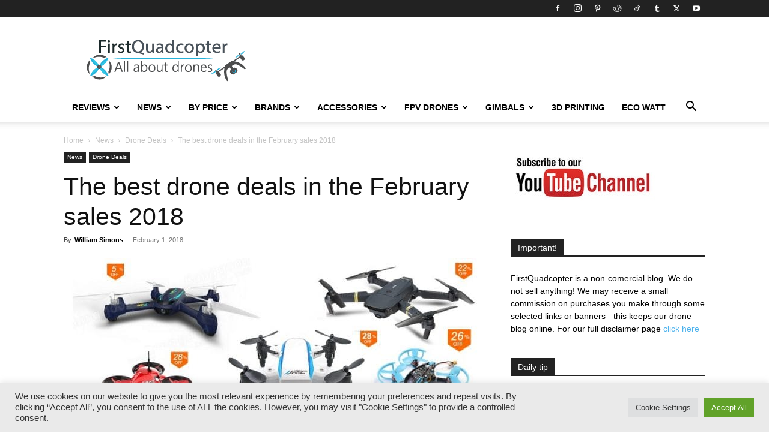

--- FILE ---
content_type: text/html; charset=UTF-8
request_url: https://www.firstquadcopter.com/news/deals/best-drone-deals-february-2018/
body_size: 41846
content:
<!doctype html >
<!--[if IE 8]>    <html class="ie8" lang="en"> <![endif]-->
<!--[if IE 9]>    <html class="ie9" lang="en"> <![endif]-->
<!--[if gt IE 8]><!--> <html lang="en-US"> <!--<![endif]-->
<head>
    
    <meta charset="UTF-8" />
    <meta name="viewport" content="width=device-width, initial-scale=1.0">
    <link rel="pingback" href="https://www.firstquadcopter.com/xmlrpc.php" />
    <script type="text/javascript">
/* <![CDATA[ */
(()=>{var e={};e.g=function(){if("object"==typeof globalThis)return globalThis;try{return this||new Function("return this")()}catch(e){if("object"==typeof window)return window}}(),function({ampUrl:n,isCustomizePreview:t,isAmpDevMode:r,noampQueryVarName:o,noampQueryVarValue:s,disabledStorageKey:i,mobileUserAgents:a,regexRegex:c}){if("undefined"==typeof sessionStorage)return;const d=new RegExp(c);if(!a.some((e=>{const n=e.match(d);return!(!n||!new RegExp(n[1],n[2]).test(navigator.userAgent))||navigator.userAgent.includes(e)})))return;e.g.addEventListener("DOMContentLoaded",(()=>{const e=document.getElementById("amp-mobile-version-switcher");if(!e)return;e.hidden=!1;const n=e.querySelector("a[href]");n&&n.addEventListener("click",(()=>{sessionStorage.removeItem(i)}))}));const g=r&&["paired-browsing-non-amp","paired-browsing-amp"].includes(window.name);if(sessionStorage.getItem(i)||t||g)return;const u=new URL(location.href),m=new URL(n);m.hash=u.hash,u.searchParams.has(o)&&s===u.searchParams.get(o)?sessionStorage.setItem(i,"1"):m.href!==u.href&&(window.stop(),location.replace(m.href))}({"ampUrl":"https:\/\/www.firstquadcopter.com\/news\/deals\/best-drone-deals-february-2018\/?amp=1","noampQueryVarName":"noamp","noampQueryVarValue":"mobile","disabledStorageKey":"amp_mobile_redirect_disabled","mobileUserAgents":["Mobile","Android","Silk\/","Kindle","BlackBerry","Opera Mini","Opera Mobi"],"regexRegex":"^\\\/((?:.|\\n)+)\\\/([i]*)$","isCustomizePreview":false,"isAmpDevMode":false})})();
/* ]]> */
</script>
<meta name='robots' content='index, follow, max-image-preview:large, max-snippet:-1, max-video-preview:-1' />
<link rel="icon" type="image/png" href="https://www.firstquadcopter.com/wp-content/uploads/2017/11/favicon.ico">
	<!-- This site is optimized with the Yoast SEO plugin v26.8 - https://yoast.com/product/yoast-seo-wordpress/ -->
	<title>The best drone deals in the February sales 2018 - First Quadcopter</title>
	<meta name="description" content="The best drone deals in the February sales 2018. We&#039;ll find the best drone deals and cheapest prices for you. See deals on the Eachine E58. Eachine E013, Hubsan H216A, JJRC H345 and Diatone 2018 GT-R90. Drone discount coupons for February 2018. Valentine&#039;s Day Drone Promotions." />
	<link rel="canonical" href="https://www.firstquadcopter.com/news/deals/best-drone-deals-february-2018/" />
	<meta property="og:locale" content="en_US" />
	<meta property="og:type" content="article" />
	<meta property="og:title" content="The best drone deals in the February sales 2018 - First Quadcopter" />
	<meta property="og:description" content="The best drone deals in the February sales 2018. We&#039;ll find the best drone deals and cheapest prices for you. See deals on the Eachine E58. Eachine E013, Hubsan H216A, JJRC H345 and Diatone 2018 GT-R90. Drone discount coupons for February 2018. Valentine&#039;s Day Drone Promotions." />
	<meta property="og:url" content="https://www.firstquadcopter.com/news/deals/best-drone-deals-february-2018/" />
	<meta property="og:site_name" content="First Quadcopter" />
	<meta property="article:publisher" content="https://www.facebook.com/FirstQuadcopter/" />
	<meta property="article:published_time" content="2018-02-01T10:48:38+00:00" />
	<meta property="article:modified_time" content="2020-12-17T16:29:58+00:00" />
	<meta property="og:image" content="https://www.firstquadcopter.com/wp-content/uploads/2018/02/Drone_deals_February_sales_2018.jpg" />
	<meta property="og:image:width" content="800" />
	<meta property="og:image:height" content="320" />
	<meta property="og:image:type" content="image/jpeg" />
	<meta name="author" content="William Simons" />
	<meta name="twitter:card" content="summary_large_image" />
	<meta name="twitter:creator" content="@firstquadcopter" />
	<meta name="twitter:site" content="@firstquadcopter" />
	<meta name="twitter:label1" content="Written by" />
	<meta name="twitter:data1" content="William Simons" />
	<meta name="twitter:label2" content="Est. reading time" />
	<meta name="twitter:data2" content="4 minutes" />
	<script type="application/ld+json" class="yoast-schema-graph">{"@context":"https://schema.org","@graph":[{"@type":"Article","@id":"https://www.firstquadcopter.com/news/deals/best-drone-deals-february-2018/#article","isPartOf":{"@id":"https://www.firstquadcopter.com/news/deals/best-drone-deals-february-2018/"},"author":{"name":"William Simons","@id":"https://www.firstquadcopter.com/#/schema/person/4d66389b47f15163afd90a608b0a5135"},"headline":"The best drone deals in the February sales 2018","datePublished":"2018-02-01T10:48:38+00:00","dateModified":"2020-12-17T16:29:58+00:00","mainEntityOfPage":{"@id":"https://www.firstquadcopter.com/news/deals/best-drone-deals-february-2018/"},"wordCount":733,"commentCount":0,"publisher":{"@id":"https://www.firstquadcopter.com/#organization"},"image":{"@id":"https://www.firstquadcopter.com/news/deals/best-drone-deals-february-2018/#primaryimage"},"thumbnailUrl":"https://www.firstquadcopter.com/wp-content/uploads/2018/02/Drone_deals_February_sales_2018.jpg","articleSection":["Drone Deals"],"inLanguage":"en-US","potentialAction":[{"@type":"CommentAction","name":"Comment","target":["https://www.firstquadcopter.com/news/deals/best-drone-deals-february-2018/#respond"]}]},{"@type":"WebPage","@id":"https://www.firstquadcopter.com/news/deals/best-drone-deals-february-2018/","url":"https://www.firstquadcopter.com/news/deals/best-drone-deals-february-2018/","name":"The best drone deals in the February sales 2018 - First Quadcopter","isPartOf":{"@id":"https://www.firstquadcopter.com/#website"},"primaryImageOfPage":{"@id":"https://www.firstquadcopter.com/news/deals/best-drone-deals-february-2018/#primaryimage"},"image":{"@id":"https://www.firstquadcopter.com/news/deals/best-drone-deals-february-2018/#primaryimage"},"thumbnailUrl":"https://www.firstquadcopter.com/wp-content/uploads/2018/02/Drone_deals_February_sales_2018.jpg","datePublished":"2018-02-01T10:48:38+00:00","dateModified":"2020-12-17T16:29:58+00:00","description":"The best drone deals in the February sales 2018. We'll find the best drone deals and cheapest prices for you. See deals on the Eachine E58. Eachine E013, Hubsan H216A, JJRC H345 and Diatone 2018 GT-R90. Drone discount coupons for February 2018. Valentine's Day Drone Promotions.","breadcrumb":{"@id":"https://www.firstquadcopter.com/news/deals/best-drone-deals-february-2018/#breadcrumb"},"inLanguage":"en-US","potentialAction":[{"@type":"ReadAction","target":["https://www.firstquadcopter.com/news/deals/best-drone-deals-february-2018/"]}]},{"@type":"ImageObject","inLanguage":"en-US","@id":"https://www.firstquadcopter.com/news/deals/best-drone-deals-february-2018/#primaryimage","url":"https://www.firstquadcopter.com/wp-content/uploads/2018/02/Drone_deals_February_sales_2018.jpg","contentUrl":"https://www.firstquadcopter.com/wp-content/uploads/2018/02/Drone_deals_February_sales_2018.jpg","width":800,"height":320,"caption":"Best Drone deals in February 2018"},{"@type":"BreadcrumbList","@id":"https://www.firstquadcopter.com/news/deals/best-drone-deals-february-2018/#breadcrumb","itemListElement":[{"@type":"ListItem","position":1,"name":"Home","item":"https://www.firstquadcopter.com/"},{"@type":"ListItem","position":2,"name":"The best drone deals in the February sales 2018"}]},{"@type":"WebSite","@id":"https://www.firstquadcopter.com/#website","url":"https://www.firstquadcopter.com/","name":"First Quadcopter","description":"World of Drones and Beyond!","publisher":{"@id":"https://www.firstquadcopter.com/#organization"},"alternateName":"FQ","potentialAction":[{"@type":"SearchAction","target":{"@type":"EntryPoint","urlTemplate":"https://www.firstquadcopter.com/?s={search_term_string}"},"query-input":{"@type":"PropertyValueSpecification","valueRequired":true,"valueName":"search_term_string"}}],"inLanguage":"en-US"},{"@type":"Organization","@id":"https://www.firstquadcopter.com/#organization","name":"First Quadcopter","alternateName":"FQ","url":"https://www.firstquadcopter.com/","logo":{"@type":"ImageObject","inLanguage":"en-US","@id":"https://www.firstquadcopter.com/#/schema/logo/image/","url":"https://www.firstquadcopter.com/wp-content/uploads/2018/04/first_quadcopter_logo_retina.png","contentUrl":"https://www.firstquadcopter.com/wp-content/uploads/2018/04/first_quadcopter_logo_retina.png","width":530,"height":140,"caption":"First Quadcopter"},"image":{"@id":"https://www.firstquadcopter.com/#/schema/logo/image/"},"sameAs":["https://www.facebook.com/FirstQuadcopter/","https://x.com/firstquadcopter","https://pinterest.com/firstquadcopter/","https://www.youtube.com/user/recwap"]},{"@type":"Person","@id":"https://www.firstquadcopter.com/#/schema/person/4d66389b47f15163afd90a608b0a5135","name":"William Simons","url":"https://www.firstquadcopter.com/author/william-simons/"}]}</script>
	<!-- / Yoast SEO plugin. -->


<link rel="alternate" type="application/rss+xml" title="First Quadcopter &raquo; Feed" href="https://www.firstquadcopter.com/feed/" />
<link rel="alternate" type="application/rss+xml" title="First Quadcopter &raquo; Comments Feed" href="https://www.firstquadcopter.com/comments/feed/" />
<link rel="alternate" type="application/rss+xml" title="First Quadcopter &raquo; The best drone deals in the February sales 2018 Comments Feed" href="https://www.firstquadcopter.com/news/deals/best-drone-deals-february-2018/feed/" />
<link rel="alternate" title="oEmbed (JSON)" type="application/json+oembed" href="https://www.firstquadcopter.com/wp-json/oembed/1.0/embed?url=https%3A%2F%2Fwww.firstquadcopter.com%2Fnews%2Fdeals%2Fbest-drone-deals-february-2018%2F" />
<link rel="alternate" title="oEmbed (XML)" type="text/xml+oembed" href="https://www.firstquadcopter.com/wp-json/oembed/1.0/embed?url=https%3A%2F%2Fwww.firstquadcopter.com%2Fnews%2Fdeals%2Fbest-drone-deals-february-2018%2F&#038;format=xml" />
<style id='wp-img-auto-sizes-contain-inline-css' type='text/css'>
img:is([sizes=auto i],[sizes^="auto," i]){contain-intrinsic-size:3000px 1500px}
/*# sourceURL=wp-img-auto-sizes-contain-inline-css */
</style>
<style id='wp-emoji-styles-inline-css' type='text/css'>

	img.wp-smiley, img.emoji {
		display: inline !important;
		border: none !important;
		box-shadow: none !important;
		height: 1em !important;
		width: 1em !important;
		margin: 0 0.07em !important;
		vertical-align: -0.1em !important;
		background: none !important;
		padding: 0 !important;
	}
/*# sourceURL=wp-emoji-styles-inline-css */
</style>
<link rel='stylesheet' id='wp-block-library-css' href='https://www.firstquadcopter.com/wp-includes/css/dist/block-library/style.min.css?ver=6.9' type='text/css' media='all' />
<style id='wp-block-library-inline-css' type='text/css'>
/*wp_block_styles_on_demand_placeholder:6978fc94cb9b5*/
/*# sourceURL=wp-block-library-inline-css */
</style>
<style id='classic-theme-styles-inline-css' type='text/css'>
/*! This file is auto-generated */
.wp-block-button__link{color:#fff;background-color:#32373c;border-radius:9999px;box-shadow:none;text-decoration:none;padding:calc(.667em + 2px) calc(1.333em + 2px);font-size:1.125em}.wp-block-file__button{background:#32373c;color:#fff;text-decoration:none}
/*# sourceURL=/wp-includes/css/classic-themes.min.css */
</style>
<link rel='stylesheet' id='contact-form-7-css' href='https://www.firstquadcopter.com/wp-content/plugins/contact-form-7/includes/css/styles.css?ver=6.1.4' type='text/css' media='all' />
<link rel='stylesheet' id='cookie-law-info-css' href='https://www.firstquadcopter.com/wp-content/plugins/cookie-law-info/legacy/public/css/cookie-law-info-public.css?ver=3.3.9.1' type='text/css' media='all' />
<link rel='stylesheet' id='cookie-law-info-gdpr-css' href='https://www.firstquadcopter.com/wp-content/plugins/cookie-law-info/legacy/public/css/cookie-law-info-gdpr.css?ver=3.3.9.1' type='text/css' media='all' />
<link rel='stylesheet' id='wpdm-fonticon-css' href='https://www.firstquadcopter.com/wp-content/plugins/download-manager/assets/wpdm-iconfont/css/wpdm-icons.css?ver=6.9' type='text/css' media='all' />
<link rel='stylesheet' id='wpdm-front-css' href='https://www.firstquadcopter.com/wp-content/plugins/download-manager/assets/css/front.min.css?ver=3.3.46' type='text/css' media='all' />
<link rel='stylesheet' id='wpdm-front-dark-css' href='https://www.firstquadcopter.com/wp-content/plugins/download-manager/assets/css/front-dark.min.css?ver=3.3.46' type='text/css' media='all' />
<style id='ez-toc-style-inline-css' type='text/css'>
#ez-toc-container{background:#f9f9f9;border:1px solid #aaa;border-radius:4px;-webkit-box-shadow:0 1px 1px rgba(0,0,0,.05);box-shadow:0 1px 1px rgba(0,0,0,.05);display:table;margin-bottom:1em;padding:10px 20px 10px 10px;position:relative;width:auto}div.ez-toc-widget-container{padding:0;position:relative}#ez-toc-container.ez-toc-light-blue{background:#edf6ff}#ez-toc-container.ez-toc-white{background:#fff}#ez-toc-container.ez-toc-black{background:#000}#ez-toc-container.ez-toc-transparent{background:none transparent}div.ez-toc-widget-container ul{display:block}div.ez-toc-widget-container li{border:none;padding:0}div.ez-toc-widget-container ul.ez-toc-list{padding:10px}#ez-toc-container ul ul,.ez-toc div.ez-toc-widget-container ul ul{margin-left:1.5em}#ez-toc-container li,#ez-toc-container ul{margin:0;padding:0}#ez-toc-container li,#ez-toc-container ul,#ez-toc-container ul li,div.ez-toc-widget-container,div.ez-toc-widget-container li{background:none;list-style:none none;line-height:1.6;margin:0;overflow:hidden;z-index:1}#ez-toc-container .ez-toc-title{text-align:left;line-height:1.45;margin:0;padding:0}.ez-toc-title-container{display:table;width:100%}.ez-toc-title,.ez-toc-title-toggle{display:inline;text-align:left;vertical-align:middle}#ez-toc-container.ez-toc-black p.ez-toc-title{color:#fff}#ez-toc-container div.ez-toc-title-container+ul.ez-toc-list{margin-top:1em}.ez-toc-wrap-left{margin:0 auto 1em 0!important}.ez-toc-wrap-left-text{float:left}.ez-toc-wrap-right{margin:0 0 1em auto!important}.ez-toc-wrap-right-text{float:right}#ez-toc-container a{color:#444;box-shadow:none;text-decoration:none;text-shadow:none;display:inline-flex;align-items:stretch;flex-wrap:nowrap}#ez-toc-container a:visited{color:#9f9f9f}#ez-toc-container a:hover{text-decoration:underline}#ez-toc-container.ez-toc-black a,#ez-toc-container.ez-toc-black a:visited{color:#fff}#ez-toc-container a.ez-toc-toggle{display:flex;align-items:center}.ez-toc-widget-container ul.ez-toc-list li:before{content:" ";position:absolute;left:0;right:0;height:30px;line-height:30px;z-index:-1}.ez-toc-widget-container ul.ez-toc-list li.active{background-color:#ededed}.ez-toc-widget-container li.active>a{font-weight:900}.ez-toc-btn{display:inline-block;padding:6px 12px;margin-bottom:0;font-size:14px;font-weight:400;line-height:1.428571429;text-align:center;white-space:nowrap;vertical-align:middle;cursor:pointer;background-image:none;border:1px solid transparent;border-radius:4px;-webkit-user-select:none;-moz-user-select:none;-ms-user-select:none;-o-user-select:none;user-select:none}.ez-toc-btn:focus{outline:thin dotted #333;outline:5px auto -webkit-focus-ring-color;outline-offset:-2px}.ez-toc-btn:focus,.ez-toc-btn:hover{color:#333;text-decoration:none}.ez-toc-btn.active,.ez-toc-btn:active{background-image:none;outline:0;-webkit-box-shadow:inset 0 3px 5px rgba(0,0,0,.125);box-shadow:inset 0 3px 5px rgba(0,0,0,.125)}.ez-toc-btn-default{color:#333;background-color:#fff}.ez-toc-btn-default.active,.ez-toc-btn-default:active,.ez-toc-btn-default:focus,.ez-toc-btn-default:hover{color:#333;background-color:#ebebeb;border-color:#adadad}.ez-toc-btn-default.active,.ez-toc-btn-default:active{background-image:none}.ez-toc-btn-sm,.ez-toc-btn-xs{padding:5px 10px;font-size:12px;line-height:1.5;border-radius:3px}.ez-toc-btn-xs{padding:1px 5px}.ez-toc-btn-default{text-shadow:0 -1px 0 rgba(0,0,0,.2);-webkit-box-shadow:inset 0 1px 0 hsla(0,0%,100%,.15),0 1px 1px rgba(0,0,0,.075);box-shadow:inset 0 1px 0 hsla(0,0%,100%,.15),0 1px 1px rgba(0,0,0,.075)}.ez-toc-btn-default:active{-webkit-box-shadow:inset 0 3px 5px rgba(0,0,0,.125);box-shadow:inset 0 3px 5px rgba(0,0,0,.125)}.btn.active,.ez-toc-btn:active{background-image:none}.ez-toc-btn-default{text-shadow:0 1px 0 #fff;background-image:-webkit-gradient(linear,left 0,left 100%,from(#fff),to(#e0e0e0));background-image:-webkit-linear-gradient(top,#fff,#e0e0e0);background-image:-moz-linear-gradient(top,#fff 0,#e0e0e0 100%);background-image:linear-gradient(180deg,#fff 0,#e0e0e0);background-repeat:repeat-x;border-color:#ccc;filter:progid:DXImageTransform.Microsoft.gradient(startColorstr="#ffffffff",endColorstr="#ffe0e0e0",GradientType=0);filter:progid:DXImageTransform.Microsoft.gradient(enabled=false)}.ez-toc-btn-default:focus,.ez-toc-btn-default:hover{background-color:#e0e0e0;background-position:0 -15px}.ez-toc-btn-default.active,.ez-toc-btn-default:active{background-color:#e0e0e0;border-color:#dbdbdb}.ez-toc-pull-right{float:right!important;margin-left:10px}#ez-toc-container label.cssicon,#ez-toc-widget-container label.cssicon{height:30px}.ez-toc-glyphicon{position:relative;top:1px;display:inline-block;font-family:Glyphicons Halflings;-webkit-font-smoothing:antialiased;font-style:normal;font-weight:400;line-height:1;-moz-osx-font-smoothing:grayscale}.ez-toc-glyphicon:empty{width:1em}.ez-toc-toggle i.ez-toc-glyphicon{font-size:16px;margin-left:2px}#ez-toc-container input{position:absolute;left:-999em}#ez-toc-container input[type=checkbox]:checked+nav,#ez-toc-widget-container input[type=checkbox]:checked+nav{opacity:0;max-height:0;border:none;display:none}#ez-toc-container label{position:relative;cursor:pointer;display:initial}#ez-toc-container .ez-toc-js-icon-con{display:initial}#ez-toc-container .ez-toc-js-icon-con,#ez-toc-container .ez-toc-toggle label{float:right;position:relative;font-size:16px;padding:0;border:1px solid #999191;border-radius:5px;cursor:pointer;left:10px;width:35px}div#ez-toc-container .ez-toc-title{display:initial}.ez-toc-wrap-center{margin:0 auto 1em!important}#ez-toc-container a.ez-toc-toggle{color:#444;background:inherit;border:inherit}.ez-toc-toggle #item{position:absolute;left:-999em}label.cssicon .ez-toc-glyphicon:empty{font-size:16px;margin-left:2px}label.cssiconcheckbox{display:none}.ez-toc-widget-container ul li a{padding-left:10px;display:inline-flex;align-items:stretch;flex-wrap:nowrap}.ez-toc-widget-container ul.ez-toc-list li{height:auto!important}.ez-toc-cssicon{float:right;position:relative;font-size:16px;padding:0;border:1px solid #999191;border-radius:5px;cursor:pointer;left:10px;width:35px}.ez-toc-icon-toggle-span{display:flex;align-items:center;width:35px;height:30px;justify-content:center;direction:ltr}#ez-toc-container .eztoc-toggle-hide-by-default{display:none}.eztoc_no_heading_found{background-color:#ff0;padding-left:10px}.eztoc-hide{display:none}.term-description .ez-toc-title-container p:nth-child(2){width:50px;float:right;margin:0}.ez-toc-list.ez-toc-columns-2{column-count:2;column-gap:20px;column-fill:balance}.ez-toc-list.ez-toc-columns-2>li{display:block;break-inside:avoid;margin-bottom:8px;page-break-inside:avoid}.ez-toc-list.ez-toc-columns-3{column-count:3;column-gap:20px;column-fill:balance}.ez-toc-list.ez-toc-columns-3>li{display:block;break-inside:avoid;margin-bottom:8px;page-break-inside:avoid}.ez-toc-list.ez-toc-columns-4{column-count:4;column-gap:20px;column-fill:balance}.ez-toc-list.ez-toc-columns-4>li{display:block;break-inside:avoid;margin-bottom:8px;page-break-inside:avoid}.ez-toc-list.ez-toc-columns-optimized{column-fill:balance;orphans:2;widows:2}.ez-toc-list.ez-toc-columns-optimized>li{display:block;break-inside:avoid;page-break-inside:avoid}@media (max-width:768px){.ez-toc-list.ez-toc-columns-2,.ez-toc-list.ez-toc-columns-3,.ez-toc-list.ez-toc-columns-4{column-count:1;column-gap:0}}@media (max-width:1024px) and (min-width:769px){.ez-toc-list.ez-toc-columns-3,.ez-toc-list.ez-toc-columns-4{column-count:2}}.ez-toc-container-direction {direction: ltr;}.ez-toc-counter ul{counter-reset: item ;}.ez-toc-counter nav ul li a::before {content: counters(item, '.', decimal) '. ';display: inline-block;counter-increment: item;flex-grow: 0;flex-shrink: 0;margin-right: .2em; float: left; }.ez-toc-widget-direction {direction: ltr;}.ez-toc-widget-container ul{counter-reset: item ;}.ez-toc-widget-container nav ul li a::before {content: counters(item, '.', decimal) '. ';display: inline-block;counter-increment: item;flex-grow: 0;flex-shrink: 0;margin-right: .2em; float: left; }div#ez-toc-container .ez-toc-title {font-size: 120%;}div#ez-toc-container .ez-toc-title {font-weight: 500;}div#ez-toc-container ul li , div#ez-toc-container ul li a {font-size: 95%;}div#ez-toc-container ul li , div#ez-toc-container ul li a {font-weight: 500;}div#ez-toc-container nav ul ul li {font-size: 90%;}.ez-toc-box-title {font-weight: bold; margin-bottom: 10px; text-align: center; text-transform: uppercase; letter-spacing: 1px; color: #666; padding-bottom: 5px;position:absolute;top:-4%;left:5%;background-color: inherit;transition: top 0.3s ease;}.ez-toc-box-title.toc-closed {top:-25%;}
/*# sourceURL=ez-toc-style-inline-css */
</style>
<link rel='stylesheet' id='td-plugin-multi-purpose-css' href='https://www.firstquadcopter.com/wp-content/plugins/td-composer/td-multi-purpose/style.css?ver=9c5a7338c90cbd82cb580e34cffb127f' type='text/css' media='all' />
<link rel='stylesheet' id='td-theme-css' href='https://www.firstquadcopter.com/wp-content/themes/Newspaper/style.css?ver=12.7.4' type='text/css' media='all' />
<style id='td-theme-inline-css' type='text/css'>@media (max-width:767px){.td-header-desktop-wrap{display:none}}@media (min-width:767px){.td-header-mobile-wrap{display:none}}</style>
<link rel='stylesheet' id='td-legacy-framework-front-style-css' href='https://www.firstquadcopter.com/wp-content/plugins/td-composer/legacy/Newspaper/assets/css/td_legacy_main.css?ver=9c5a7338c90cbd82cb580e34cffb127f' type='text/css' media='all' />
<link rel='stylesheet' id='td-standard-pack-framework-front-style-css' href='https://www.firstquadcopter.com/wp-content/plugins/td-standard-pack/Newspaper/assets/css/td_standard_pack_main.css?ver=1314111a2e147bac488ccdd97e4704ff' type='text/css' media='all' />
<script type="text/javascript" src="https://www.firstquadcopter.com/wp-includes/js/jquery/jquery.min.js?ver=3.7.1" id="jquery-core-js"></script>
<script type="text/javascript" src="https://www.firstquadcopter.com/wp-includes/js/jquery/jquery-migrate.min.js?ver=3.4.1" id="jquery-migrate-js"></script>
<script type="text/javascript" id="cookie-law-info-js-extra">
/* <![CDATA[ */
var Cli_Data = {"nn_cookie_ids":[],"cookielist":[],"non_necessary_cookies":[],"ccpaEnabled":"","ccpaRegionBased":"","ccpaBarEnabled":"1","strictlyEnabled":["necessary","obligatoire"],"ccpaType":"gdpr","js_blocking":"1","custom_integration":"","triggerDomRefresh":"","secure_cookies":""};
var cli_cookiebar_settings = {"animate_speed_hide":"500","animate_speed_show":"500","background":"#eaeaea","border":"#b1a6a6c2","border_on":"","button_1_button_colour":"#61a229","button_1_button_hover":"#4e8221","button_1_link_colour":"#fff","button_1_as_button":"1","button_1_new_win":"","button_2_button_colour":"#333","button_2_button_hover":"#292929","button_2_link_colour":"#444","button_2_as_button":"","button_2_hidebar":"","button_3_button_colour":"#dedfe0","button_3_button_hover":"#b2b2b3","button_3_link_colour":"#333333","button_3_as_button":"1","button_3_new_win":"1","button_4_button_colour":"#dedfe0","button_4_button_hover":"#b2b2b3","button_4_link_colour":"#333333","button_4_as_button":"1","button_7_button_colour":"#61a229","button_7_button_hover":"#4e8221","button_7_link_colour":"#fff","button_7_as_button":"1","button_7_new_win":"","font_family":"inherit","header_fix":"","notify_animate_hide":"","notify_animate_show":"","notify_div_id":"#cookie-law-info-bar","notify_position_horizontal":"right","notify_position_vertical":"bottom","scroll_close":"","scroll_close_reload":"","accept_close_reload":"","reject_close_reload":"1","showagain_tab":"","showagain_background":"#fff","showagain_border":"#000","showagain_div_id":"#cookie-law-info-again","showagain_x_position":"100px","text":"#333333","show_once_yn":"","show_once":"10000","logging_on":"","as_popup":"","popup_overlay":"1","bar_heading_text":"","cookie_bar_as":"banner","popup_showagain_position":"bottom-right","widget_position":"left"};
var log_object = {"ajax_url":"https://www.firstquadcopter.com/wp-admin/admin-ajax.php"};
//# sourceURL=cookie-law-info-js-extra
/* ]]> */
</script>
<script type="text/javascript" src="https://www.firstquadcopter.com/wp-content/plugins/cookie-law-info/legacy/public/js/cookie-law-info-public.js?ver=3.3.9.1" id="cookie-law-info-js"></script>
<script type="text/javascript" src="https://www.firstquadcopter.com/wp-content/plugins/download-manager/assets/js/wpdm.min.js?ver=6.9" id="wpdm-frontend-js-js"></script>
<script type="text/javascript" id="wpdm-frontjs-js-extra">
/* <![CDATA[ */
var wpdm_url = {"home":"https://www.firstquadcopter.com/","site":"https://www.firstquadcopter.com/","ajax":"https://www.firstquadcopter.com/wp-admin/admin-ajax.php"};
var wpdm_js = {"spinner":"\u003Ci class=\"wpdm-icon wpdm-sun wpdm-spin\"\u003E\u003C/i\u003E","client_id":"ffbbe431baab6121d03a6313553b2dd5"};
var wpdm_strings = {"pass_var":"Password Verified!","pass_var_q":"Please click following button to start download.","start_dl":"Start Download"};
//# sourceURL=wpdm-frontjs-js-extra
/* ]]> */
</script>
<script type="text/javascript" src="https://www.firstquadcopter.com/wp-content/plugins/download-manager/assets/js/front.min.js?ver=3.3.46" id="wpdm-frontjs-js"></script>
<link rel="EditURI" type="application/rsd+xml" title="RSD" href="https://www.firstquadcopter.com/xmlrpc.php?rsd" />
<meta name="generator" content="WordPress 6.9" />
<link rel="alternate" type="text/html" media="only screen and (max-width: 640px)" href="https://www.firstquadcopter.com/news/deals/best-drone-deals-february-2018/?amp=1"><link rel="amphtml" href="https://www.firstquadcopter.com/news/deals/best-drone-deals-february-2018/?amp=1"><style>#amp-mobile-version-switcher{left:0;position:absolute;width:100%;z-index:100}#amp-mobile-version-switcher>a{background-color:#444;border:0;color:#eaeaea;display:block;font-family:-apple-system,BlinkMacSystemFont,Segoe UI,Roboto,Oxygen-Sans,Ubuntu,Cantarell,Helvetica Neue,sans-serif;font-size:16px;font-weight:600;padding:15px 0;text-align:center;-webkit-text-decoration:none;text-decoration:none}#amp-mobile-version-switcher>a:active,#amp-mobile-version-switcher>a:focus,#amp-mobile-version-switcher>a:hover{-webkit-text-decoration:underline;text-decoration:underline}</style>
<!-- JS generated by theme -->

<script type="text/javascript" id="td-generated-header-js">
    
    

	    var tdBlocksArray = []; //here we store all the items for the current page

	    // td_block class - each ajax block uses a object of this class for requests
	    function tdBlock() {
		    this.id = '';
		    this.block_type = 1; //block type id (1-234 etc)
		    this.atts = '';
		    this.td_column_number = '';
		    this.td_current_page = 1; //
		    this.post_count = 0; //from wp
		    this.found_posts = 0; //from wp
		    this.max_num_pages = 0; //from wp
		    this.td_filter_value = ''; //current live filter value
		    this.is_ajax_running = false;
		    this.td_user_action = ''; // load more or infinite loader (used by the animation)
		    this.header_color = '';
		    this.ajax_pagination_infinite_stop = ''; //show load more at page x
	    }

        // td_js_generator - mini detector
        ( function () {
            var htmlTag = document.getElementsByTagName("html")[0];

	        if ( navigator.userAgent.indexOf("MSIE 10.0") > -1 ) {
                htmlTag.className += ' ie10';
            }

            if ( !!navigator.userAgent.match(/Trident.*rv\:11\./) ) {
                htmlTag.className += ' ie11';
            }

	        if ( navigator.userAgent.indexOf("Edge") > -1 ) {
                htmlTag.className += ' ieEdge';
            }

            if ( /(iPad|iPhone|iPod)/g.test(navigator.userAgent) ) {
                htmlTag.className += ' td-md-is-ios';
            }

            var user_agent = navigator.userAgent.toLowerCase();
            if ( user_agent.indexOf("android") > -1 ) {
                htmlTag.className += ' td-md-is-android';
            }

            if ( -1 !== navigator.userAgent.indexOf('Mac OS X')  ) {
                htmlTag.className += ' td-md-is-os-x';
            }

            if ( /chrom(e|ium)/.test(navigator.userAgent.toLowerCase()) ) {
               htmlTag.className += ' td-md-is-chrome';
            }

            if ( -1 !== navigator.userAgent.indexOf('Firefox') ) {
                htmlTag.className += ' td-md-is-firefox';
            }

            if ( -1 !== navigator.userAgent.indexOf('Safari') && -1 === navigator.userAgent.indexOf('Chrome') ) {
                htmlTag.className += ' td-md-is-safari';
            }

            if( -1 !== navigator.userAgent.indexOf('IEMobile') ){
                htmlTag.className += ' td-md-is-iemobile';
            }

        })();

        var tdLocalCache = {};

        ( function () {
            "use strict";

            tdLocalCache = {
                data: {},
                remove: function (resource_id) {
                    delete tdLocalCache.data[resource_id];
                },
                exist: function (resource_id) {
                    return tdLocalCache.data.hasOwnProperty(resource_id) && tdLocalCache.data[resource_id] !== null;
                },
                get: function (resource_id) {
                    return tdLocalCache.data[resource_id];
                },
                set: function (resource_id, cachedData) {
                    tdLocalCache.remove(resource_id);
                    tdLocalCache.data[resource_id] = cachedData;
                }
            };
        })();

    
    
var td_viewport_interval_list=[{"limitBottom":767,"sidebarWidth":228},{"limitBottom":1018,"sidebarWidth":300},{"limitBottom":1140,"sidebarWidth":324}];
var tdc_is_installed="yes";
var tdc_domain_active=false;
var td_ajax_url="https:\/\/www.firstquadcopter.com\/wp-admin\/admin-ajax.php?td_theme_name=Newspaper&v=12.7.4";
var td_get_template_directory_uri="https:\/\/www.firstquadcopter.com\/wp-content\/plugins\/td-composer\/legacy\/common";
var tds_snap_menu="";
var tds_logo_on_sticky="";
var tds_header_style="";
var td_please_wait="Please wait...";
var td_email_user_pass_incorrect="User or password incorrect!";
var td_email_user_incorrect="Email or username incorrect!";
var td_email_incorrect="Email incorrect!";
var td_user_incorrect="Username incorrect!";
var td_email_user_empty="Email or username empty!";
var td_pass_empty="Pass empty!";
var td_pass_pattern_incorrect="Invalid Pass Pattern!";
var td_retype_pass_incorrect="Retyped Pass incorrect!";
var tds_more_articles_on_post_enable="";
var tds_more_articles_on_post_time_to_wait="3";
var tds_more_articles_on_post_pages_distance_from_top=0;
var tds_captcha="";
var tds_theme_color_site_wide="#4db2ec";
var tds_smart_sidebar="";
var tdThemeName="Newspaper";
var tdThemeNameWl="Newspaper";
var td_magnific_popup_translation_tPrev="Previous (Left arrow key)";
var td_magnific_popup_translation_tNext="Next (Right arrow key)";
var td_magnific_popup_translation_tCounter="%curr% of %total%";
var td_magnific_popup_translation_ajax_tError="The content from %url% could not be loaded.";
var td_magnific_popup_translation_image_tError="The image #%curr% could not be loaded.";
var tdBlockNonce="92678f7ec7";
var tdMobileMenu="enabled";
var tdMobileSearch="enabled";
var tdDateNamesI18n={"month_names":["January","February","March","April","May","June","July","August","September","October","November","December"],"month_names_short":["Jan","Feb","Mar","Apr","May","Jun","Jul","Aug","Sep","Oct","Nov","Dec"],"day_names":["Sunday","Monday","Tuesday","Wednesday","Thursday","Friday","Saturday"],"day_names_short":["Sun","Mon","Tue","Wed","Thu","Fri","Sat"]};
var tdb_modal_confirm="Save";
var tdb_modal_cancel="Cancel";
var tdb_modal_confirm_alt="Yes";
var tdb_modal_cancel_alt="No";
var td_deploy_mode="deploy";
var td_ad_background_click_link="";
var td_ad_background_click_target="";
</script>




<script type="application/ld+json">
    {
        "@context": "https://schema.org",
        "@type": "BreadcrumbList",
        "itemListElement": [
            {
                "@type": "ListItem",
                "position": 1,
                "item": {
                    "@type": "WebSite",
                    "@id": "https://www.firstquadcopter.com/",
                    "name": "Home"
                }
            },
            {
                "@type": "ListItem",
                "position": 2,
                    "item": {
                    "@type": "WebPage",
                    "@id": "https://www.firstquadcopter.com/news/",
                    "name": "News"
                }
            }
            ,{
                "@type": "ListItem",
                "position": 3,
                    "item": {
                    "@type": "WebPage",
                    "@id": "https://www.firstquadcopter.com/news/deals/",
                    "name": "Drone Deals"                                
                }
            }
            ,{
                "@type": "ListItem",
                "position": 4,
                    "item": {
                    "@type": "WebPage",
                    "@id": "https://www.firstquadcopter.com/news/deals/best-drone-deals-february-2018/",
                    "name": "The best drone deals in the February sales 2018"                                
                }
            }    
        ]
    }
</script>

<!-- Button style compiled by theme -->

<style></style>

<meta name="generator" content="WordPress Download Manager 3.3.46" />
	<style id="tdw-css-placeholder"></style>                <style>
        /* WPDM Link Template Styles */        </style>
                <style>

            :root {
                --color-primary: #4a8eff;
                --color-primary-rgb: 74, 142, 255;
                --color-primary-hover: #4a8eff;
                --color-primary-active: #4a8eff;
                --clr-sec: #6c757d;
                --clr-sec-rgb: 108, 117, 125;
                --clr-sec-hover: #6c757d;
                --clr-sec-active: #6c757d;
                --color-secondary: #6c757d;
                --color-secondary-rgb: 108, 117, 125;
                --color-secondary-hover: #6c757d;
                --color-secondary-active: #6c757d;
                --color-success: #18ce0f;
                --color-success-rgb: 24, 206, 15;
                --color-success-hover: #18ce0f;
                --color-success-active: #18ce0f;
                --color-info: #2CA8FF;
                --color-info-rgb: 44, 168, 255;
                --color-info-hover: #2CA8FF;
                --color-info-active: #2CA8FF;
                --color-warning: #FFB236;
                --color-warning-rgb: 255, 178, 54;
                --color-warning-hover: #FFB236;
                --color-warning-active: #FFB236;
                --color-danger: #ff5062;
                --color-danger-rgb: 255, 80, 98;
                --color-danger-hover: #ff5062;
                --color-danger-active: #ff5062;
                --color-green: #30b570;
                --color-blue: #0073ff;
                --color-purple: #8557D3;
                --color-red: #ff5062;
                --color-muted: rgba(69, 89, 122, 0.6);
                --wpdm-font: "-apple-system", -apple-system, BlinkMacSystemFont, "Segoe UI", Roboto, Helvetica, Arial, sans-serif, "Apple Color Emoji", "Segoe UI Emoji", "Segoe UI Symbol";
            }

            .wpdm-download-link.btn.btn-primary.btn-xs {
                border-radius: 4px;
            }


        </style>
        </head>

<body class="wp-singular post-template-default single single-post postid-29371 single-format-standard wp-theme-Newspaper td-standard-pack best-drone-deals-february-2018 global-block-template-1 td-full-layout" itemscope="itemscope" itemtype="https://schema.org/WebPage">

<div class="td-scroll-up" data-style="style1"><i class="td-icon-menu-up"></i></div>
    <div class="td-menu-background" style="visibility:hidden"></div>
<div id="td-mobile-nav" style="visibility:hidden">
    <div class="td-mobile-container">
        <!-- mobile menu top section -->
        <div class="td-menu-socials-wrap">
            <!-- socials -->
            <div class="td-menu-socials">
                
        <span class="td-social-icon-wrap">
            <a target="_blank" rel="nofollow" href="https://www.facebook.com/FirstQuadcopter/" title="Facebook">
                <i class="td-icon-font td-icon-facebook"></i>
                <span style="display: none">Facebook</span>
            </a>
        </span>
        <span class="td-social-icon-wrap">
            <a target="_blank" rel="nofollow" href="https://www.instagram.com/firstquadcopter/" title="Instagram">
                <i class="td-icon-font td-icon-instagram"></i>
                <span style="display: none">Instagram</span>
            </a>
        </span>
        <span class="td-social-icon-wrap">
            <a target="_blank" rel="nofollow" href="https://pinterest.com/firstquadcopter/" title="Pinterest">
                <i class="td-icon-font td-icon-pinterest"></i>
                <span style="display: none">Pinterest</span>
            </a>
        </span>
        <span class="td-social-icon-wrap">
            <a target="_blank" rel="nofollow" href="https://www.reddit.com/user/FirstQuadcopter/" title="Reddit">
                <i class="td-icon-font td-icon-reddit"></i>
                <span style="display: none">Reddit</span>
            </a>
        </span>
        <span class="td-social-icon-wrap">
            <a target="_blank" rel="nofollow" href="https://www.tiktok.com/@firstquadcopter" title="TikTok">
                <i class="td-icon-font td-icon-tiktok"></i>
                <span style="display: none">TikTok</span>
            </a>
        </span>
        <span class="td-social-icon-wrap">
            <a target="_blank" rel="nofollow" href="https://www.tumblr.com/blog/view/firstquadcopter" title="Tumblr">
                <i class="td-icon-font td-icon-tumblr"></i>
                <span style="display: none">Tumblr</span>
            </a>
        </span>
        <span class="td-social-icon-wrap">
            <a target="_blank" rel="nofollow" href="https://twitter.com/firstquadcopter" title="Twitter">
                <i class="td-icon-font td-icon-twitter"></i>
                <span style="display: none">Twitter</span>
            </a>
        </span>
        <span class="td-social-icon-wrap">
            <a target="_blank" rel="nofollow" href="https://www.youtube.com/c/FirstQuadcopter" title="Youtube">
                <i class="td-icon-font td-icon-youtube"></i>
                <span style="display: none">Youtube</span>
            </a>
        </span>            </div>
            <!-- close button -->
            <div class="td-mobile-close">
                <span><i class="td-icon-close-mobile"></i></span>
            </div>
        </div>

        <!-- login section -->
        
        <!-- menu section -->
        <div class="td-mobile-content">
            <div class="menu-topmenu-container"><ul id="menu-topmenu" class="td-mobile-main-menu"><li id="menu-item-25591" class="menu-item menu-item-type-taxonomy menu-item-object-category menu-item-has-children menu-item-first menu-item-25591"><a href="https://www.firstquadcopter.com/reviews/">Reviews<i class="td-icon-menu-right td-element-after"></i></a>
<ul class="sub-menu">
	<li id="menu-item-31344" class="menu-item menu-item-type-post_type menu-item-object-page menu-item-31344"><a href="https://www.firstquadcopter.com/drone-reviews/">All drone reviews</a></li>
	<li id="menu-item-31343" class="menu-item menu-item-type-post_type menu-item-object-page menu-item-31343"><a href="https://www.firstquadcopter.com/drone-reviews/accessories-reviews/">Accessories reviews</a></li>
	<li id="menu-item-31331" class="menu-item menu-item-type-post_type menu-item-object-page menu-item-31331"><a href="https://www.firstquadcopter.com/drone-reviews/cheerson-reviews/">Cheerson reviews</a></li>
	<li id="menu-item-31184" class="menu-item menu-item-type-post_type menu-item-object-page menu-item-31184"><a href="https://www.firstquadcopter.com/drone-reviews/eachine-reviews/">Eachine reviews</a></li>
	<li id="menu-item-31211" class="menu-item menu-item-type-post_type menu-item-object-page menu-item-31211"><a href="https://www.firstquadcopter.com/drone-reviews/jjrc-reviews/">JJRC reviews</a></li>
	<li id="menu-item-31146" class="menu-item menu-item-type-post_type menu-item-object-page menu-item-31146"><a href="https://www.firstquadcopter.com/drone-reviews/syma-reviews/">Syma reviews</a></li>
	<li id="menu-item-31225" class="menu-item menu-item-type-post_type menu-item-object-page menu-item-31225"><a href="https://www.firstquadcopter.com/drone-reviews/walkera-reviews/">Walkera reviews</a></li>
</ul>
</li>
<li id="menu-item-13" class="menu-item menu-item-type-taxonomy menu-item-object-category current-post-ancestor menu-item-has-children menu-item-13"><a title="Lates quadcopter and drone news" href="https://www.firstquadcopter.com/news/">News<i class="td-icon-menu-right td-element-after"></i></a>
<ul class="sub-menu">
	<li id="menu-item-28957" class="menu-item menu-item-type-taxonomy menu-item-object-category current-post-ancestor current-menu-parent current-post-parent menu-item-28957"><a href="https://www.firstquadcopter.com/news/deals/">Deals</a></li>
	<li id="menu-item-30035" class="menu-item menu-item-type-taxonomy menu-item-object-category menu-item-30035"><a href="https://www.firstquadcopter.com/news/advertorials/">Advertorials</a></li>
	<li id="menu-item-40878" class="menu-item menu-item-type-taxonomy menu-item-object-category menu-item-40878"><a href="https://www.firstquadcopter.com/news/faa/">FAA</a></li>
</ul>
</li>
<li id="menu-item-25866" class="menu-item menu-item-type-taxonomy menu-item-object-category menu-item-has-children menu-item-25866"><a href="https://www.firstquadcopter.com/price/">By Price<i class="td-icon-menu-right td-element-after"></i></a>
<ul class="sub-menu">
	<li id="menu-item-25872" class="menu-item menu-item-type-taxonomy menu-item-object-category menu-item-25872"><a href="https://www.firstquadcopter.com/price/under-50/">Drones under $50</a></li>
	<li id="menu-item-25870" class="menu-item menu-item-type-taxonomy menu-item-object-category menu-item-25870"><a href="https://www.firstquadcopter.com/price/from-51-100/">Drones from $51-100</a></li>
	<li id="menu-item-25867" class="menu-item menu-item-type-taxonomy menu-item-object-category menu-item-25867"><a href="https://www.firstquadcopter.com/price/from-101-200/">Drones from $101-200</a></li>
	<li id="menu-item-25868" class="menu-item menu-item-type-taxonomy menu-item-object-category menu-item-25868"><a href="https://www.firstquadcopter.com/price/from-201-500/">Drones from $201-500</a></li>
	<li id="menu-item-25869" class="menu-item menu-item-type-taxonomy menu-item-object-category menu-item-25869"><a href="https://www.firstquadcopter.com/price/from-501-1000/">Drones from $501-1000</a></li>
	<li id="menu-item-25871" class="menu-item menu-item-type-taxonomy menu-item-object-category menu-item-25871"><a href="https://www.firstquadcopter.com/price/over-1000/">Drones over $1000</a></li>
</ul>
</li>
<li id="menu-item-19066" class="menu-item menu-item-type-taxonomy menu-item-object-category menu-item-has-children menu-item-19066"><a title="Quadcopter brands" href="https://www.firstquadcopter.com/brands/">Brands<i class="td-icon-menu-right td-element-after"></i></a>
<ul class="sub-menu">
	<li id="menu-item-67622" class="menu-item menu-item-type-taxonomy menu-item-object-category menu-item-67622"><a href="https://www.firstquadcopter.com/brands/antigravity/">Antigravity drones</a></li>
	<li id="menu-item-55381" class="menu-item menu-item-type-taxonomy menu-item-object-category menu-item-55381"><a href="https://www.firstquadcopter.com/brands/autel/">Autel drones</a></li>
	<li id="menu-item-19068" class="menu-item menu-item-type-taxonomy menu-item-object-category menu-item-19068"><a href="https://www.firstquadcopter.com/brands/dji-innovations/">DJI drones</a></li>
	<li id="menu-item-45961" class="menu-item menu-item-type-taxonomy menu-item-object-category menu-item-45961"><a href="https://www.firstquadcopter.com/brands/xiaomi/">FiMI drones</a></li>
	<li id="menu-item-19078" class="menu-item menu-item-type-taxonomy menu-item-object-category menu-item-19078"><a href="https://www.firstquadcopter.com/brands/yuneec/">Yuneec drones</a></li>
	<li id="menu-item-19071" class="menu-item menu-item-type-taxonomy menu-item-object-category menu-item-19071"><a href="https://www.firstquadcopter.com/brands/hubsan/">Hubsan drones</a></li>
	<li id="menu-item-48775" class="menu-item menu-item-type-taxonomy menu-item-object-category menu-item-48775"><a href="https://www.firstquadcopter.com/brands/betafpv/">BetaFPV Drones</a></li>
	<li id="menu-item-45960" class="menu-item menu-item-type-taxonomy menu-item-object-category menu-item-45960"><a href="https://www.firstquadcopter.com/brands/hglrc/">HGLRC drones</a></li>
	<li id="menu-item-57269" class="menu-item menu-item-type-taxonomy menu-item-object-category menu-item-57269"><a href="https://www.firstquadcopter.com/brands/darwinfpv/">DarwinFPV</a></li>
	<li id="menu-item-19074" class="menu-item menu-item-type-taxonomy menu-item-object-category menu-item-19074"><a href="https://www.firstquadcopter.com/brands/mjx/">MJX R/C Drones</a></li>
	<li id="menu-item-19076" class="menu-item menu-item-type-taxonomy menu-item-object-category menu-item-19076"><a href="https://www.firstquadcopter.com/brands/walkera/">Walkera drones</a></li>
	<li id="menu-item-19069" class="menu-item menu-item-type-taxonomy menu-item-object-category menu-item-19069"><a href="https://www.firstquadcopter.com/brands/eachine/">Eachine drones</a></li>
	<li id="menu-item-19073" class="menu-item menu-item-type-taxonomy menu-item-object-category menu-item-19073"><a href="https://www.firstquadcopter.com/brands/jjrc/">JJRC Drones</a></li>
	<li id="menu-item-19075" class="menu-item menu-item-type-taxonomy menu-item-object-category menu-item-19075"><a href="https://www.firstquadcopter.com/brands/syma-toys/">Syma Drones</a></li>
	<li id="menu-item-28946" class="menu-item menu-item-type-taxonomy menu-item-object-category menu-item-28946"><a href="https://www.firstquadcopter.com/brands/diatone/">Diatone drones</a></li>
	<li id="menu-item-29747" class="menu-item menu-item-type-taxonomy menu-item-object-category menu-item-29747"><a href="https://www.firstquadcopter.com/brands/awesome/">AWESOME</a></li>
	<li id="menu-item-19067" class="menu-item menu-item-type-taxonomy menu-item-object-category menu-item-19067"><a href="https://www.firstquadcopter.com/brands/cheerson/">Cheerson</a></li>
	<li id="menu-item-19070" class="menu-item menu-item-type-taxonomy menu-item-object-category menu-item-19070"><a href="https://www.firstquadcopter.com/brands/flypro/">FlyPro</a></li>
	<li id="menu-item-24020" class="menu-item menu-item-type-taxonomy menu-item-object-category menu-item-24020"><a href="https://www.firstquadcopter.com/brands/furibee/">FuriBee</a></li>
	<li id="menu-item-19072" class="menu-item menu-item-type-taxonomy menu-item-object-category menu-item-19072"><a href="https://www.firstquadcopter.com/brands/ideafly/">IdeaFly</a></li>
	<li id="menu-item-20188" class="menu-item menu-item-type-taxonomy menu-item-object-category menu-item-20188"><a href="https://www.firstquadcopter.com/brands/kaideng/">KaiDeng</a></li>
	<li id="menu-item-21003" class="menu-item menu-item-type-taxonomy menu-item-object-category menu-item-21003"><a href="https://www.firstquadcopter.com/brands/kingkong/">KingKong / LDARC</a></li>
	<li id="menu-item-19906" class="menu-item menu-item-type-taxonomy menu-item-object-category menu-item-19906"><a href="https://www.firstquadcopter.com/brands/wltoys/">WLToys</a></li>
	<li id="menu-item-19077" class="menu-item menu-item-type-taxonomy menu-item-object-category menu-item-19077"><a href="https://www.firstquadcopter.com/brands/xk-innovations/">XK Innovations</a></li>
</ul>
</li>
<li id="menu-item-15994" class="menu-item menu-item-type-taxonomy menu-item-object-category menu-item-has-children menu-item-15994"><a title="Quadcopter accessories and parts" href="https://www.firstquadcopter.com/accessories/">Accessories<i class="td-icon-menu-right td-element-after"></i></a>
<ul class="sub-menu">
	<li id="menu-item-37601" class="menu-item menu-item-type-taxonomy menu-item-object-category menu-item-37601"><a href="https://www.firstquadcopter.com/spare-parts/">Spare parts</a></li>
	<li id="menu-item-61855" class="menu-item menu-item-type-taxonomy menu-item-object-category menu-item-61855"><a href="https://www.firstquadcopter.com/accessories/frames/">Frames</a></li>
	<li id="menu-item-27054" class="menu-item menu-item-type-taxonomy menu-item-object-category menu-item-27054"><a href="https://www.firstquadcopter.com/accessories/flight-controller/">Flight controller</a></li>
	<li id="menu-item-58515" class="menu-item menu-item-type-taxonomy menu-item-object-category menu-item-58515"><a href="https://www.firstquadcopter.com/accessories/esc/">ESC</a></li>
	<li id="menu-item-61748" class="menu-item menu-item-type-taxonomy menu-item-object-category menu-item-61748"><a href="https://www.firstquadcopter.com/accessories/motors/">Motors</a></li>
	<li id="menu-item-21441" class="menu-item menu-item-type-taxonomy menu-item-object-category menu-item-21441"><a href="https://www.firstquadcopter.com/accessories/radio-receivers/">Radio receivers</a></li>
	<li id="menu-item-21588" class="menu-item menu-item-type-taxonomy menu-item-object-category menu-item-21588"><a href="https://www.firstquadcopter.com/accessories/remote-controller-transmitter/">Remote controller / Transmiiter</a></li>
	<li id="menu-item-16002" class="menu-item menu-item-type-taxonomy menu-item-object-category menu-item-16002"><a title="FPV cameras for quadcopters and drones" href="https://www.firstquadcopter.com/accessories/fpv-cameras/">FPV cameras</a></li>
	<li id="menu-item-24021" class="menu-item menu-item-type-taxonomy menu-item-object-category menu-item-24021"><a href="https://www.firstquadcopter.com/accessories/vtx/">VTX</a></li>
	<li id="menu-item-24018" class="menu-item menu-item-type-taxonomy menu-item-object-category menu-item-24018"><a href="https://www.firstquadcopter.com/accessories/fpv-dvr-recorder/">FPV DVR recorder</a></li>
	<li id="menu-item-16001" class="menu-item menu-item-type-taxonomy menu-item-object-category menu-item-16001"><a title="FPV goggles and video glasses" href="https://www.firstquadcopter.com/accessories/fpv-goggles/">FPV goggles</a></li>
	<li id="menu-item-20218" class="menu-item menu-item-type-taxonomy menu-item-object-category menu-item-20218"><a href="https://www.firstquadcopter.com/accessories/fpv-monitors/">FPV monitors</a></li>
	<li id="menu-item-24945" class="menu-item menu-item-type-taxonomy menu-item-object-category menu-item-24945"><a href="https://www.firstquadcopter.com/accessories/lipo-battery/">LiPo Battery</a></li>
	<li id="menu-item-27942" class="menu-item menu-item-type-taxonomy menu-item-object-category menu-item-27942"><a href="https://www.firstquadcopter.com/accessories/lipo-chargers/">LiPo chargers</a></li>
	<li id="menu-item-16020" class="menu-item menu-item-type-taxonomy menu-item-object-category menu-item-16020"><a title="Quadcopter backpacks and cases" href="https://www.firstquadcopter.com/accessories/backpacks-and-cases/">Backpacks and cases</a></li>
	<li id="menu-item-16016" class="menu-item menu-item-type-taxonomy menu-item-object-category menu-item-has-children menu-item-16016"><a title="Brushless Gimbals for quadcopters and drones" href="https://www.firstquadcopter.com/accessories/gimbals/">Gimbals<i class="td-icon-menu-right td-element-after"></i></a>
	<ul class="sub-menu">
		<li id="menu-item-55418" class="menu-item menu-item-type-taxonomy menu-item-object-category menu-item-55418"><a href="https://www.firstquadcopter.com/accessories/gimbals/zhiyun/">ZHIYUN Gimbals</a></li>
		<li id="menu-item-55433" class="menu-item menu-item-type-taxonomy menu-item-object-category menu-item-55433"><a href="https://www.firstquadcopter.com/accessories/gimbals/gudsen-moza/">Gudsen MOZA Gimbals</a></li>
	</ul>
</li>
	<li id="menu-item-51415" class="menu-item menu-item-type-taxonomy menu-item-object-category menu-item-51415"><a href="https://www.firstquadcopter.com/accessories/3d-printers/">3D Printing</a></li>
	<li id="menu-item-58657" class="menu-item menu-item-type-taxonomy menu-item-object-category menu-item-58657"><a href="https://www.firstquadcopter.com/accessories/power-stations/">Power stations</a></li>
</ul>
</li>
<li id="menu-item-30150" class="menu-item menu-item-type-taxonomy menu-item-object-category menu-item-has-children menu-item-30150"><a href="https://www.firstquadcopter.com/fpv-quadcopters/">FPV Drones<i class="td-icon-menu-right td-element-after"></i></a>
<ul class="sub-menu">
	<li id="menu-item-42961" class="menu-item menu-item-type-taxonomy menu-item-object-category menu-item-42961"><a href="https://www.firstquadcopter.com/brands/betafpv/">BetaFPV Drones</a></li>
	<li id="menu-item-42968" class="menu-item menu-item-type-taxonomy menu-item-object-category menu-item-42968"><a href="https://www.firstquadcopter.com/brands/hglrc/">HGLRC drones</a></li>
	<li id="menu-item-57268" class="menu-item menu-item-type-taxonomy menu-item-object-category menu-item-57268"><a href="https://www.firstquadcopter.com/brands/darwinfpv/">DarwinFPV</a></li>
	<li id="menu-item-42969" class="menu-item menu-item-type-taxonomy menu-item-object-category menu-item-42969"><a href="https://www.firstquadcopter.com/brands/holybro/">Holybro</a></li>
	<li id="menu-item-42962" class="menu-item menu-item-type-taxonomy menu-item-object-category menu-item-42962"><a href="https://www.firstquadcopter.com/brands/diatone/">Diatone drones</a></li>
	<li id="menu-item-42967" class="menu-item menu-item-type-taxonomy menu-item-object-category menu-item-42967"><a href="https://www.firstquadcopter.com/brands/geprc/">GepRC</a></li>
	<li id="menu-item-42963" class="menu-item menu-item-type-taxonomy menu-item-object-category menu-item-42963"><a href="https://www.firstquadcopter.com/brands/emax/">Emax</a></li>
	<li id="menu-item-42964" class="menu-item menu-item-type-taxonomy menu-item-object-category menu-item-42964"><a href="https://www.firstquadcopter.com/brands/flywoo/">Flywoo Drones</a></li>
	<li id="menu-item-42960" class="menu-item menu-item-type-taxonomy menu-item-object-category menu-item-42960"><a href="https://www.firstquadcopter.com/brands/aurorarc/">AuroraRC</a></li>
	<li id="menu-item-42966" class="menu-item menu-item-type-taxonomy menu-item-object-category menu-item-42966"><a href="https://www.firstquadcopter.com/brands/geelang/">Geelang</a></li>
	<li id="menu-item-42965" class="menu-item menu-item-type-taxonomy menu-item-object-category menu-item-42965"><a href="https://www.firstquadcopter.com/brands/furibee/">FuriBee</a></li>
	<li id="menu-item-42978" class="menu-item menu-item-type-taxonomy menu-item-object-category menu-item-42978"><a href="https://www.firstquadcopter.com/brands/iflight/">iFlight drones</a></li>
	<li id="menu-item-42979" class="menu-item menu-item-type-taxonomy menu-item-object-category menu-item-42979"><a href="https://www.firstquadcopter.com/brands/kingkong/">KingKong / LDARC</a></li>
	<li id="menu-item-42980" class="menu-item menu-item-type-taxonomy menu-item-object-category menu-item-42980"><a href="https://www.firstquadcopter.com/brands/skystars/">SKYSTARS</a></li>
</ul>
</li>
<li id="menu-item-55448" class="menu-item menu-item-type-taxonomy menu-item-object-category menu-item-has-children menu-item-55448"><a href="https://www.firstquadcopter.com/accessories/gimbals/">Gimbals<i class="td-icon-menu-right td-element-after"></i></a>
<ul class="sub-menu">
	<li id="menu-item-55449" class="menu-item menu-item-type-taxonomy menu-item-object-category menu-item-55449"><a href="https://www.firstquadcopter.com/accessories/gimbals/gudsen-moza/">Gudsen MOZA Gimbals</a></li>
	<li id="menu-item-55450" class="menu-item menu-item-type-taxonomy menu-item-object-category menu-item-55450"><a href="https://www.firstquadcopter.com/accessories/gimbals/zhiyun/">ZHIYUN Gimbals</a></li>
</ul>
</li>
<li id="menu-item-58063" class="menu-item menu-item-type-taxonomy menu-item-object-category menu-item-58063"><a href="https://www.firstquadcopter.com/accessories/3d-printers/">3D Printing</a></li>
<li id="menu-item-66396" class="menu-item menu-item-type-taxonomy menu-item-object-category menu-item-66396"><a href="https://www.firstquadcopter.com/accessories/power-stations/">Eco Watt</a></li>
</ul></div>        </div>
    </div>

    <!-- register/login section -->
    </div><div class="td-search-background" style="visibility:hidden"></div>
<div class="td-search-wrap-mob" style="visibility:hidden">
	<div class="td-drop-down-search">
		<form method="get" class="td-search-form" action="https://www.firstquadcopter.com/">
			<!-- close button -->
			<div class="td-search-close">
				<span><i class="td-icon-close-mobile"></i></span>
			</div>
			<div role="search" class="td-search-input">
				<span>Search</span>
				<input id="td-header-search-mob" type="text" value="" name="s" autocomplete="off" />
			</div>
		</form>
		<div id="td-aj-search-mob" class="td-ajax-search-flex"></div>
	</div>
</div>

    <div id="td-outer-wrap" class="td-theme-wrap">
    
        
            <div class="tdc-header-wrap ">

            <!--
Header style 1
-->


<div class="td-header-wrap td-header-style-1 ">
    
    <div class="td-header-top-menu-full td-container-wrap ">
        <div class="td-container td-header-row td-header-top-menu">
            
    <div class="top-bar-style-4">
        <div class="td-header-sp-top-widget">
    
    
        
        <span class="td-social-icon-wrap">
            <a target="_blank" rel="nofollow" href="https://www.facebook.com/FirstQuadcopter/" title="Facebook">
                <i class="td-icon-font td-icon-facebook"></i>
                <span style="display: none">Facebook</span>
            </a>
        </span>
        <span class="td-social-icon-wrap">
            <a target="_blank" rel="nofollow" href="https://www.instagram.com/firstquadcopter/" title="Instagram">
                <i class="td-icon-font td-icon-instagram"></i>
                <span style="display: none">Instagram</span>
            </a>
        </span>
        <span class="td-social-icon-wrap">
            <a target="_blank" rel="nofollow" href="https://pinterest.com/firstquadcopter/" title="Pinterest">
                <i class="td-icon-font td-icon-pinterest"></i>
                <span style="display: none">Pinterest</span>
            </a>
        </span>
        <span class="td-social-icon-wrap">
            <a target="_blank" rel="nofollow" href="https://www.reddit.com/user/FirstQuadcopter/" title="Reddit">
                <i class="td-icon-font td-icon-reddit"></i>
                <span style="display: none">Reddit</span>
            </a>
        </span>
        <span class="td-social-icon-wrap">
            <a target="_blank" rel="nofollow" href="https://www.tiktok.com/@firstquadcopter" title="TikTok">
                <i class="td-icon-font td-icon-tiktok"></i>
                <span style="display: none">TikTok</span>
            </a>
        </span>
        <span class="td-social-icon-wrap">
            <a target="_blank" rel="nofollow" href="https://www.tumblr.com/blog/view/firstquadcopter" title="Tumblr">
                <i class="td-icon-font td-icon-tumblr"></i>
                <span style="display: none">Tumblr</span>
            </a>
        </span>
        <span class="td-social-icon-wrap">
            <a target="_blank" rel="nofollow" href="https://twitter.com/firstquadcopter" title="Twitter">
                <i class="td-icon-font td-icon-twitter"></i>
                <span style="display: none">Twitter</span>
            </a>
        </span>
        <span class="td-social-icon-wrap">
            <a target="_blank" rel="nofollow" href="https://www.youtube.com/c/FirstQuadcopter" title="Youtube">
                <i class="td-icon-font td-icon-youtube"></i>
                <span style="display: none">Youtube</span>
            </a>
        </span>    </div>

        
<div class="td-header-sp-top-menu">


	</div>
    </div>

<!-- LOGIN MODAL -->

                <div id="login-form" class="white-popup-block mfp-hide mfp-with-anim td-login-modal-wrap">
                    <div class="td-login-wrap">
                        <a href="#" aria-label="Back" class="td-back-button"><i class="td-icon-modal-back"></i></a>
                        <div id="td-login-div" class="td-login-form-div td-display-block">
                            <div class="td-login-panel-title">Sign in</div>
                            <div class="td-login-panel-descr">Welcome! Log into your account</div>
                            <div class="td_display_err"></div>
                            <form id="loginForm" action="#" method="post">
                                <div class="td-login-inputs"><input class="td-login-input" autocomplete="username" type="text" name="login_email" id="login_email" value="" required><label for="login_email">your username</label></div>
                                <div class="td-login-inputs"><input class="td-login-input" autocomplete="current-password" type="password" name="login_pass" id="login_pass" value="" required><label for="login_pass">your password</label></div>
                                <input type="button"  name="login_button" id="login_button" class="wpb_button btn td-login-button" value="Login">
                                
                            </form>

                            

                            <div class="td-login-info-text"><a href="#" id="forgot-pass-link">Forgot your password? Get help</a></div>
                            
                            
                            
                            <div class="td-login-info-text"><a class="privacy-policy-link" href="https://www.firstquadcopter.com/privacy-policy/">Privacy Policy</a></div>
                        </div>

                        

                         <div id="td-forgot-pass-div" class="td-login-form-div td-display-none">
                            <div class="td-login-panel-title">Password recovery</div>
                            <div class="td-login-panel-descr">Recover your password</div>
                            <div class="td_display_err"></div>
                            <form id="forgotpassForm" action="#" method="post">
                                <div class="td-login-inputs"><input class="td-login-input" type="text" name="forgot_email" id="forgot_email" value="" required><label for="forgot_email">your email</label></div>
                                <input type="button" name="forgot_button" id="forgot_button" class="wpb_button btn td-login-button" value="Send My Password">
                            </form>
                            <div class="td-login-info-text">A password will be e-mailed to you.</div>
                        </div>
                        
                        
                    </div>
                </div>
                        </div>
    </div>

    <div class="td-banner-wrap-full td-logo-wrap-full td-container-wrap ">
        <div class="td-container td-header-row td-header-header">
            <div class="td-header-sp-logo">
                        <a class="td-main-logo" href="https://www.firstquadcopter.com/">
            <img class="td-retina-data" data-retina="https://www.firstquadcopter.com/wp-content/uploads/2018/04/first_quadcopter_logo_retina.png" src="https://www.firstquadcopter.com/wp-content/uploads/2018/04/first_quadcopter_logo.png" alt="First Quadcopter logo" title="First Quadcopter"  width="265" height="70"/>
            <span class="td-visual-hidden">First Quadcopter</span>
        </a>
                </div>
                    </div>
    </div>

    <div class="td-header-menu-wrap-full td-container-wrap ">
        
        <div class="td-header-menu-wrap td-header-gradient ">
            <div class="td-container td-header-row td-header-main-menu">
                <div id="td-header-menu" role="navigation">
        <div id="td-top-mobile-toggle"><a href="#" role="button" aria-label="Menu"><i class="td-icon-font td-icon-mobile"></i></a></div>
        <div class="td-main-menu-logo td-logo-in-header">
                <a class="td-main-logo" href="https://www.firstquadcopter.com/">
            <img class="td-retina-data" data-retina="https://www.firstquadcopter.com/wp-content/uploads/2018/04/first_quadcopter_logo_retina.png" src="https://www.firstquadcopter.com/wp-content/uploads/2018/04/first_quadcopter_logo.png" alt="First Quadcopter logo" title="First Quadcopter"  width="265" height="70"/>
        </a>
        </div>
    <div class="menu-topmenu-container"><ul id="menu-topmenu-1" class="sf-menu"><li class="menu-item menu-item-type-taxonomy menu-item-object-category menu-item-has-children menu-item-first td-menu-item td-normal-menu menu-item-25591"><a href="https://www.firstquadcopter.com/reviews/">Reviews</a>
<ul class="sub-menu">
	<li class="menu-item menu-item-type-post_type menu-item-object-page td-menu-item td-normal-menu menu-item-31344"><a href="https://www.firstquadcopter.com/drone-reviews/">All drone reviews</a></li>
	<li class="menu-item menu-item-type-post_type menu-item-object-page td-menu-item td-normal-menu menu-item-31343"><a href="https://www.firstquadcopter.com/drone-reviews/accessories-reviews/">Accessories reviews</a></li>
	<li class="menu-item menu-item-type-post_type menu-item-object-page td-menu-item td-normal-menu menu-item-31331"><a href="https://www.firstquadcopter.com/drone-reviews/cheerson-reviews/">Cheerson reviews</a></li>
	<li class="menu-item menu-item-type-post_type menu-item-object-page td-menu-item td-normal-menu menu-item-31184"><a href="https://www.firstquadcopter.com/drone-reviews/eachine-reviews/">Eachine reviews</a></li>
	<li class="menu-item menu-item-type-post_type menu-item-object-page td-menu-item td-normal-menu menu-item-31211"><a href="https://www.firstquadcopter.com/drone-reviews/jjrc-reviews/">JJRC reviews</a></li>
	<li class="menu-item menu-item-type-post_type menu-item-object-page td-menu-item td-normal-menu menu-item-31146"><a href="https://www.firstquadcopter.com/drone-reviews/syma-reviews/">Syma reviews</a></li>
	<li class="menu-item menu-item-type-post_type menu-item-object-page td-menu-item td-normal-menu menu-item-31225"><a href="https://www.firstquadcopter.com/drone-reviews/walkera-reviews/">Walkera reviews</a></li>
</ul>
</li>
<li class="menu-item menu-item-type-taxonomy menu-item-object-category current-post-ancestor menu-item-has-children td-menu-item td-normal-menu menu-item-13"><a title="Lates quadcopter and drone news" href="https://www.firstquadcopter.com/news/">News</a>
<ul class="sub-menu">
	<li class="menu-item menu-item-type-taxonomy menu-item-object-category current-post-ancestor current-menu-parent current-post-parent td-menu-item td-normal-menu menu-item-28957"><a href="https://www.firstquadcopter.com/news/deals/">Deals</a></li>
	<li class="menu-item menu-item-type-taxonomy menu-item-object-category td-menu-item td-normal-menu menu-item-30035"><a href="https://www.firstquadcopter.com/news/advertorials/">Advertorials</a></li>
	<li class="menu-item menu-item-type-taxonomy menu-item-object-category td-menu-item td-normal-menu menu-item-40878"><a href="https://www.firstquadcopter.com/news/faa/">FAA</a></li>
</ul>
</li>
<li class="menu-item menu-item-type-taxonomy menu-item-object-category menu-item-has-children td-menu-item td-normal-menu menu-item-25866"><a href="https://www.firstquadcopter.com/price/">By Price</a>
<ul class="sub-menu">
	<li class="menu-item menu-item-type-taxonomy menu-item-object-category td-menu-item td-normal-menu menu-item-25872"><a href="https://www.firstquadcopter.com/price/under-50/">Drones under $50</a></li>
	<li class="menu-item menu-item-type-taxonomy menu-item-object-category td-menu-item td-normal-menu menu-item-25870"><a href="https://www.firstquadcopter.com/price/from-51-100/">Drones from $51-100</a></li>
	<li class="menu-item menu-item-type-taxonomy menu-item-object-category td-menu-item td-normal-menu menu-item-25867"><a href="https://www.firstquadcopter.com/price/from-101-200/">Drones from $101-200</a></li>
	<li class="menu-item menu-item-type-taxonomy menu-item-object-category td-menu-item td-normal-menu menu-item-25868"><a href="https://www.firstquadcopter.com/price/from-201-500/">Drones from $201-500</a></li>
	<li class="menu-item menu-item-type-taxonomy menu-item-object-category td-menu-item td-normal-menu menu-item-25869"><a href="https://www.firstquadcopter.com/price/from-501-1000/">Drones from $501-1000</a></li>
	<li class="menu-item menu-item-type-taxonomy menu-item-object-category td-menu-item td-normal-menu menu-item-25871"><a href="https://www.firstquadcopter.com/price/over-1000/">Drones over $1000</a></li>
</ul>
</li>
<li class="menu-item menu-item-type-taxonomy menu-item-object-category menu-item-has-children td-menu-item td-normal-menu menu-item-19066"><a title="Quadcopter brands" href="https://www.firstquadcopter.com/brands/">Brands</a>
<ul class="sub-menu">
	<li class="menu-item menu-item-type-taxonomy menu-item-object-category td-menu-item td-normal-menu menu-item-67622"><a href="https://www.firstquadcopter.com/brands/antigravity/">Antigravity drones</a></li>
	<li class="menu-item menu-item-type-taxonomy menu-item-object-category td-menu-item td-normal-menu menu-item-55381"><a href="https://www.firstquadcopter.com/brands/autel/">Autel drones</a></li>
	<li class="menu-item menu-item-type-taxonomy menu-item-object-category td-menu-item td-normal-menu menu-item-19068"><a href="https://www.firstquadcopter.com/brands/dji-innovations/">DJI drones</a></li>
	<li class="menu-item menu-item-type-taxonomy menu-item-object-category td-menu-item td-normal-menu menu-item-45961"><a href="https://www.firstquadcopter.com/brands/xiaomi/">FiMI drones</a></li>
	<li class="menu-item menu-item-type-taxonomy menu-item-object-category td-menu-item td-normal-menu menu-item-19078"><a href="https://www.firstquadcopter.com/brands/yuneec/">Yuneec drones</a></li>
	<li class="menu-item menu-item-type-taxonomy menu-item-object-category td-menu-item td-normal-menu menu-item-19071"><a href="https://www.firstquadcopter.com/brands/hubsan/">Hubsan drones</a></li>
	<li class="menu-item menu-item-type-taxonomy menu-item-object-category td-menu-item td-normal-menu menu-item-48775"><a href="https://www.firstquadcopter.com/brands/betafpv/">BetaFPV Drones</a></li>
	<li class="menu-item menu-item-type-taxonomy menu-item-object-category td-menu-item td-normal-menu menu-item-45960"><a href="https://www.firstquadcopter.com/brands/hglrc/">HGLRC drones</a></li>
	<li class="menu-item menu-item-type-taxonomy menu-item-object-category td-menu-item td-normal-menu menu-item-57269"><a href="https://www.firstquadcopter.com/brands/darwinfpv/">DarwinFPV</a></li>
	<li class="menu-item menu-item-type-taxonomy menu-item-object-category td-menu-item td-normal-menu menu-item-19074"><a href="https://www.firstquadcopter.com/brands/mjx/">MJX R/C Drones</a></li>
	<li class="menu-item menu-item-type-taxonomy menu-item-object-category td-menu-item td-normal-menu menu-item-19076"><a href="https://www.firstquadcopter.com/brands/walkera/">Walkera drones</a></li>
	<li class="menu-item menu-item-type-taxonomy menu-item-object-category td-menu-item td-normal-menu menu-item-19069"><a href="https://www.firstquadcopter.com/brands/eachine/">Eachine drones</a></li>
	<li class="menu-item menu-item-type-taxonomy menu-item-object-category td-menu-item td-normal-menu menu-item-19073"><a href="https://www.firstquadcopter.com/brands/jjrc/">JJRC Drones</a></li>
	<li class="menu-item menu-item-type-taxonomy menu-item-object-category td-menu-item td-normal-menu menu-item-19075"><a href="https://www.firstquadcopter.com/brands/syma-toys/">Syma Drones</a></li>
	<li class="menu-item menu-item-type-taxonomy menu-item-object-category td-menu-item td-normal-menu menu-item-28946"><a href="https://www.firstquadcopter.com/brands/diatone/">Diatone drones</a></li>
	<li class="menu-item menu-item-type-taxonomy menu-item-object-category td-menu-item td-normal-menu menu-item-29747"><a href="https://www.firstquadcopter.com/brands/awesome/">AWESOME</a></li>
	<li class="menu-item menu-item-type-taxonomy menu-item-object-category td-menu-item td-normal-menu menu-item-19067"><a href="https://www.firstquadcopter.com/brands/cheerson/">Cheerson</a></li>
	<li class="menu-item menu-item-type-taxonomy menu-item-object-category td-menu-item td-normal-menu menu-item-19070"><a href="https://www.firstquadcopter.com/brands/flypro/">FlyPro</a></li>
	<li class="menu-item menu-item-type-taxonomy menu-item-object-category td-menu-item td-normal-menu menu-item-24020"><a href="https://www.firstquadcopter.com/brands/furibee/">FuriBee</a></li>
	<li class="menu-item menu-item-type-taxonomy menu-item-object-category td-menu-item td-normal-menu menu-item-19072"><a href="https://www.firstquadcopter.com/brands/ideafly/">IdeaFly</a></li>
	<li class="menu-item menu-item-type-taxonomy menu-item-object-category td-menu-item td-normal-menu menu-item-20188"><a href="https://www.firstquadcopter.com/brands/kaideng/">KaiDeng</a></li>
	<li class="menu-item menu-item-type-taxonomy menu-item-object-category td-menu-item td-normal-menu menu-item-21003"><a href="https://www.firstquadcopter.com/brands/kingkong/">KingKong / LDARC</a></li>
	<li class="menu-item menu-item-type-taxonomy menu-item-object-category td-menu-item td-normal-menu menu-item-19906"><a href="https://www.firstquadcopter.com/brands/wltoys/">WLToys</a></li>
	<li class="menu-item menu-item-type-taxonomy menu-item-object-category td-menu-item td-normal-menu menu-item-19077"><a href="https://www.firstquadcopter.com/brands/xk-innovations/">XK Innovations</a></li>
</ul>
</li>
<li class="menu-item menu-item-type-taxonomy menu-item-object-category menu-item-has-children td-menu-item td-normal-menu menu-item-15994"><a title="Quadcopter accessories and parts" href="https://www.firstquadcopter.com/accessories/">Accessories</a>
<ul class="sub-menu">
	<li class="menu-item menu-item-type-taxonomy menu-item-object-category td-menu-item td-normal-menu menu-item-37601"><a href="https://www.firstquadcopter.com/spare-parts/">Spare parts</a></li>
	<li class="menu-item menu-item-type-taxonomy menu-item-object-category td-menu-item td-normal-menu menu-item-61855"><a href="https://www.firstquadcopter.com/accessories/frames/">Frames</a></li>
	<li class="menu-item menu-item-type-taxonomy menu-item-object-category td-menu-item td-normal-menu menu-item-27054"><a href="https://www.firstquadcopter.com/accessories/flight-controller/">Flight controller</a></li>
	<li class="menu-item menu-item-type-taxonomy menu-item-object-category td-menu-item td-normal-menu menu-item-58515"><a href="https://www.firstquadcopter.com/accessories/esc/">ESC</a></li>
	<li class="menu-item menu-item-type-taxonomy menu-item-object-category td-menu-item td-normal-menu menu-item-61748"><a href="https://www.firstquadcopter.com/accessories/motors/">Motors</a></li>
	<li class="menu-item menu-item-type-taxonomy menu-item-object-category td-menu-item td-normal-menu menu-item-21441"><a href="https://www.firstquadcopter.com/accessories/radio-receivers/">Radio receivers</a></li>
	<li class="menu-item menu-item-type-taxonomy menu-item-object-category td-menu-item td-normal-menu menu-item-21588"><a href="https://www.firstquadcopter.com/accessories/remote-controller-transmitter/">Remote controller / Transmiiter</a></li>
	<li class="menu-item menu-item-type-taxonomy menu-item-object-category td-menu-item td-normal-menu menu-item-16002"><a title="FPV cameras for quadcopters and drones" href="https://www.firstquadcopter.com/accessories/fpv-cameras/">FPV cameras</a></li>
	<li class="menu-item menu-item-type-taxonomy menu-item-object-category td-menu-item td-normal-menu menu-item-24021"><a href="https://www.firstquadcopter.com/accessories/vtx/">VTX</a></li>
	<li class="menu-item menu-item-type-taxonomy menu-item-object-category td-menu-item td-normal-menu menu-item-24018"><a href="https://www.firstquadcopter.com/accessories/fpv-dvr-recorder/">FPV DVR recorder</a></li>
	<li class="menu-item menu-item-type-taxonomy menu-item-object-category td-menu-item td-normal-menu menu-item-16001"><a title="FPV goggles and video glasses" href="https://www.firstquadcopter.com/accessories/fpv-goggles/">FPV goggles</a></li>
	<li class="menu-item menu-item-type-taxonomy menu-item-object-category td-menu-item td-normal-menu menu-item-20218"><a href="https://www.firstquadcopter.com/accessories/fpv-monitors/">FPV monitors</a></li>
	<li class="menu-item menu-item-type-taxonomy menu-item-object-category td-menu-item td-normal-menu menu-item-24945"><a href="https://www.firstquadcopter.com/accessories/lipo-battery/">LiPo Battery</a></li>
	<li class="menu-item menu-item-type-taxonomy menu-item-object-category td-menu-item td-normal-menu menu-item-27942"><a href="https://www.firstquadcopter.com/accessories/lipo-chargers/">LiPo chargers</a></li>
	<li class="menu-item menu-item-type-taxonomy menu-item-object-category td-menu-item td-normal-menu menu-item-16020"><a title="Quadcopter backpacks and cases" href="https://www.firstquadcopter.com/accessories/backpacks-and-cases/">Backpacks and cases</a></li>
	<li class="menu-item menu-item-type-taxonomy menu-item-object-category menu-item-has-children td-menu-item td-normal-menu menu-item-16016"><a title="Brushless Gimbals for quadcopters and drones" href="https://www.firstquadcopter.com/accessories/gimbals/">Gimbals</a>
	<ul class="sub-menu">
		<li class="menu-item menu-item-type-taxonomy menu-item-object-category td-menu-item td-normal-menu menu-item-55418"><a href="https://www.firstquadcopter.com/accessories/gimbals/zhiyun/">ZHIYUN Gimbals</a></li>
		<li class="menu-item menu-item-type-taxonomy menu-item-object-category td-menu-item td-normal-menu menu-item-55433"><a href="https://www.firstquadcopter.com/accessories/gimbals/gudsen-moza/">Gudsen MOZA Gimbals</a></li>
	</ul>
</li>
	<li class="menu-item menu-item-type-taxonomy menu-item-object-category td-menu-item td-normal-menu menu-item-51415"><a href="https://www.firstquadcopter.com/accessories/3d-printers/">3D Printing</a></li>
	<li class="menu-item menu-item-type-taxonomy menu-item-object-category td-menu-item td-normal-menu menu-item-58657"><a href="https://www.firstquadcopter.com/accessories/power-stations/">Power stations</a></li>
</ul>
</li>
<li class="menu-item menu-item-type-taxonomy menu-item-object-category menu-item-has-children td-menu-item td-normal-menu menu-item-30150"><a href="https://www.firstquadcopter.com/fpv-quadcopters/">FPV Drones</a>
<ul class="sub-menu">
	<li class="menu-item menu-item-type-taxonomy menu-item-object-category td-menu-item td-normal-menu menu-item-42961"><a href="https://www.firstquadcopter.com/brands/betafpv/">BetaFPV Drones</a></li>
	<li class="menu-item menu-item-type-taxonomy menu-item-object-category td-menu-item td-normal-menu menu-item-42968"><a href="https://www.firstquadcopter.com/brands/hglrc/">HGLRC drones</a></li>
	<li class="menu-item menu-item-type-taxonomy menu-item-object-category td-menu-item td-normal-menu menu-item-57268"><a href="https://www.firstquadcopter.com/brands/darwinfpv/">DarwinFPV</a></li>
	<li class="menu-item menu-item-type-taxonomy menu-item-object-category td-menu-item td-normal-menu menu-item-42969"><a href="https://www.firstquadcopter.com/brands/holybro/">Holybro</a></li>
	<li class="menu-item menu-item-type-taxonomy menu-item-object-category td-menu-item td-normal-menu menu-item-42962"><a href="https://www.firstquadcopter.com/brands/diatone/">Diatone drones</a></li>
	<li class="menu-item menu-item-type-taxonomy menu-item-object-category td-menu-item td-normal-menu menu-item-42967"><a href="https://www.firstquadcopter.com/brands/geprc/">GepRC</a></li>
	<li class="menu-item menu-item-type-taxonomy menu-item-object-category td-menu-item td-normal-menu menu-item-42963"><a href="https://www.firstquadcopter.com/brands/emax/">Emax</a></li>
	<li class="menu-item menu-item-type-taxonomy menu-item-object-category td-menu-item td-normal-menu menu-item-42964"><a href="https://www.firstquadcopter.com/brands/flywoo/">Flywoo Drones</a></li>
	<li class="menu-item menu-item-type-taxonomy menu-item-object-category td-menu-item td-normal-menu menu-item-42960"><a href="https://www.firstquadcopter.com/brands/aurorarc/">AuroraRC</a></li>
	<li class="menu-item menu-item-type-taxonomy menu-item-object-category td-menu-item td-normal-menu menu-item-42966"><a href="https://www.firstquadcopter.com/brands/geelang/">Geelang</a></li>
	<li class="menu-item menu-item-type-taxonomy menu-item-object-category td-menu-item td-normal-menu menu-item-42965"><a href="https://www.firstquadcopter.com/brands/furibee/">FuriBee</a></li>
	<li class="menu-item menu-item-type-taxonomy menu-item-object-category td-menu-item td-normal-menu menu-item-42978"><a href="https://www.firstquadcopter.com/brands/iflight/">iFlight drones</a></li>
	<li class="menu-item menu-item-type-taxonomy menu-item-object-category td-menu-item td-normal-menu menu-item-42979"><a href="https://www.firstquadcopter.com/brands/kingkong/">KingKong / LDARC</a></li>
	<li class="menu-item menu-item-type-taxonomy menu-item-object-category td-menu-item td-normal-menu menu-item-42980"><a href="https://www.firstquadcopter.com/brands/skystars/">SKYSTARS</a></li>
</ul>
</li>
<li class="menu-item menu-item-type-taxonomy menu-item-object-category menu-item-has-children td-menu-item td-normal-menu menu-item-55448"><a href="https://www.firstquadcopter.com/accessories/gimbals/">Gimbals</a>
<ul class="sub-menu">
	<li class="menu-item menu-item-type-taxonomy menu-item-object-category td-menu-item td-normal-menu menu-item-55449"><a href="https://www.firstquadcopter.com/accessories/gimbals/gudsen-moza/">Gudsen MOZA Gimbals</a></li>
	<li class="menu-item menu-item-type-taxonomy menu-item-object-category td-menu-item td-normal-menu menu-item-55450"><a href="https://www.firstquadcopter.com/accessories/gimbals/zhiyun/">ZHIYUN Gimbals</a></li>
</ul>
</li>
<li class="menu-item menu-item-type-taxonomy menu-item-object-category td-menu-item td-normal-menu menu-item-58063"><a href="https://www.firstquadcopter.com/accessories/3d-printers/">3D Printing</a></li>
<li class="menu-item menu-item-type-taxonomy menu-item-object-category td-menu-item td-normal-menu menu-item-66396"><a href="https://www.firstquadcopter.com/accessories/power-stations/">Eco Watt</a></li>
</ul></div></div>


    <div class="header-search-wrap">
        <div class="td-search-btns-wrap">
            <a id="td-header-search-button" href="#" role="button" aria-label="Search" class="dropdown-toggle " data-toggle="dropdown"><i class="td-icon-search"></i></a>
                            <a id="td-header-search-button-mob" href="#" role="button" aria-label="Search" class="dropdown-toggle " data-toggle="dropdown"><i class="td-icon-search"></i></a>
                    </div>

        <div class="td-drop-down-search" aria-labelledby="td-header-search-button">
            <form method="get" class="td-search-form" action="https://www.firstquadcopter.com/">
                <div role="search" class="td-head-form-search-wrap">
                    <input id="td-header-search" type="text" value="" name="s" autocomplete="off" /><input class="wpb_button wpb_btn-inverse btn" type="submit" id="td-header-search-top" value="Search" />
                </div>
            </form>
            <div id="td-aj-search"></div>
        </div>
    </div>

            </div>
        </div>
    </div>

</div>
            </div>

            
    <div class="td-main-content-wrap td-container-wrap" role="main">

        <div class="td-container td-post-template-default ">
            <div class="td-crumb-container"><div class="entry-crumbs"><span><a title="" class="entry-crumb" href="https://www.firstquadcopter.com/">Home</a></span> <i class="td-icon-right td-bread-sep"></i> <span><a title="View all posts in News" class="entry-crumb" href="https://www.firstquadcopter.com/news/">News</a></span> <i class="td-icon-right td-bread-sep"></i> <span><a title="View all posts in Drone Deals" class="entry-crumb" href="https://www.firstquadcopter.com/news/deals/">Drone Deals</a></span> <i class="td-icon-right td-bread-sep td-bred-no-url-last"></i> <span class="td-bred-no-url-last">The best drone deals in the February sales 2018</span></div></div>

            <div class="td-pb-row">
                                        <div class="td-pb-span8 td-main-content" role="main">
                            <div class="td-ss-main-content">
                                
    <article id="post-29371" class="post-29371 post type-post status-publish format-standard has-post-thumbnail hentry category-deals" itemscope itemtype="https://schema.org/Article">
        <div class="td-post-header">

            <!-- category --><ul class="td-category"><li class="entry-category"><a  href="https://www.firstquadcopter.com/news/">News</a></li><li class="entry-category"><a  href="https://www.firstquadcopter.com/news/deals/">Drone Deals</a></li></ul>
            <header class="td-post-title">
                <h1 class="entry-title">The best drone deals in the February sales 2018</h1>
                

                <div class="td-module-meta-info">
                    <!-- author --><div class="td-post-author-name"><div class="td-author-by">By</div> <a href="https://www.firstquadcopter.com/author/william-simons/">William Simons</a><div class="td-author-line"> - </div> </div>                    <!-- date --><span class="td-post-date"><time class="entry-date updated td-module-date" datetime="2018-02-01T05:48:38-05:00" >February 1, 2018</time></span>                    <!-- comments -->                    <!-- views -->                </div>

            </header>

        </div>

        
        <div class="td-post-content tagdiv-type">
            <!-- image --><div class="td-post-featured-image"><a href="https://www.firstquadcopter.com/wp-content/uploads/2018/02/Drone_deals_February_sales_2018.jpg" data-caption=""><img width="696" height="278" class="entry-thumb td-modal-image" src="https://www.firstquadcopter.com/wp-content/uploads/2018/02/Drone_deals_February_sales_2018-696x278.jpg" srcset="https://www.firstquadcopter.com/wp-content/uploads/2018/02/Drone_deals_February_sales_2018-696x278.jpg 696w, https://www.firstquadcopter.com/wp-content/uploads/2018/02/Drone_deals_February_sales_2018-640x256.jpg 640w, https://www.firstquadcopter.com/wp-content/uploads/2018/02/Drone_deals_February_sales_2018-768x307.jpg 768w, https://www.firstquadcopter.com/wp-content/uploads/2018/02/Drone_deals_February_sales_2018.jpg 800w" sizes="(max-width: 696px) 100vw, 696px" alt="Best Drone deals in February 2018" title="Drone deals February sales 2018"/></a></div>
            <!-- content --><div id="ez-toc-container" class="ez-toc-v2_0_80 counter-flat ez-toc-counter ez-toc-grey ez-toc-container-direction">
<label for="ez-toc-cssicon-toggle-item-6978fc94d86fc" class="ez-toc-cssicon-toggle-label"><p class="ez-toc-title" style="cursor:inherit">Table of Contents</p>
<span class="ez-toc-cssicon"><span class="eztoc-hide" style="display:none;">Toggle</span><span class="ez-toc-icon-toggle-span"><svg style="fill: #999;color:#999" xmlns="http://www.w3.org/2000/svg" class="list-377408" width="20px" height="20px" viewBox="0 0 24 24" fill="none"><path d="M6 6H4v2h2V6zm14 0H8v2h12V6zM4 11h2v2H4v-2zm16 0H8v2h12v-2zM4 16h2v2H4v-2zm16 0H8v2h12v-2z" fill="currentColor"></path></svg><svg style="fill: #999;color:#999" class="arrow-unsorted-368013" xmlns="http://www.w3.org/2000/svg" width="10px" height="10px" viewBox="0 0 24 24" version="1.2" baseProfile="tiny"><path d="M18.2 9.3l-6.2-6.3-6.2 6.3c-.2.2-.3.4-.3.7s.1.5.3.7c.2.2.4.3.7.3h11c.3 0 .5-.1.7-.3.2-.2.3-.5.3-.7s-.1-.5-.3-.7zM5.8 14.7l6.2 6.3 6.2-6.3c.2-.2.3-.5.3-.7s-.1-.5-.3-.7c-.2-.2-.4-.3-.7-.3h-11c-.3 0-.5.1-.7.3-.2.2-.3.5-.3.7s.1.5.3.7z"/></svg></span></span></label><input type="checkbox"  id="ez-toc-cssicon-toggle-item-6978fc94d86fc" checked /><nav><ul class='ez-toc-list ez-toc-list-level-1 ' ><li class='ez-toc-page-1'><a class="ez-toc-link ez-toc-heading-1" href="#Februarys_hottest_drone_deals" >February&#8217;s hottest drone deals</a></li><li class='ez-toc-page-1'><a class="ez-toc-link ez-toc-heading-2" href="#1_Eachine_E013_now_only_3599_with_free_shipping" >1. Eachine E013, now only 35.99 with free shipping</a></li><li class='ez-toc-page-1'><a class="ez-toc-link ez-toc-heading-3" href="#2_Eachine_E58_drone_now_only_5499_with_2MP_camera_and_3x_LIPOs" >2. Eachine E58 drone, now only $54.99 with 2MP camera and 3x LIPOs</a></li><li class='ez-toc-page-1'><a class="ez-toc-link ez-toc-heading-4" href="#3_Hubsan_H216A_X4_DESIRE_Pro_with_6_off" >3.&nbsp;Hubsan H216A X4 DESIRE Pro with 6% off</a></li><li class='ez-toc-page-1'><a class="ez-toc-link ez-toc-heading-5" href="#4_JJRC_H345_two_drones_for_the_price_of_one" >4.&nbsp;JJRC H345, two drones for the price of one</a></li><li class='ez-toc-page-1'><a class="ez-toc-link ez-toc-heading-6" href="#5_Diatone_2018_GT-R90_mini_racing_drone_with_26_off" >5.&nbsp;Diatone 2018 GT-R90 mini racing drone with 26% off</a></li><li class='ez-toc-page-1'><a class="ez-toc-link ez-toc-heading-7" href="#Drone_discount_coupons_for_February_2018" >Drone discount coupons for February 2018</a></li></ul></nav></div>
<p>It&#8217;s pretty amazing how quickly drones have progressed from expensive, but with limited functionalities, to affordable models with top-notch features. Whether you are a newbie or skilled FPV pilot you can find pretty nice quadcopters for less than 200 bucks.</p>
<p>What you decide to spend on your <a href="https://www.firstquadcopter.com/"><span style="text-decoration: underline;">first drone</span></a> should be determined by how much you are willing to lose. Based on my personal experience, it is very likely that newbies will crash their drone within the first flight ending at the trash can.<span id="more-29371"></span></p>
<h2><span class="ez-toc-section" id="Februarys_hottest_drone_deals"></span>February&#8217;s hottest drone deals<span class="ez-toc-section-end"></span></h2>
<p>Like last month, for February I also selected 5 drone deals. From cheap entry-level ones to more expensive Diatone GT-R90 racing quadcopter.</p>
<p><em>Disclosure: Some of the links below are affiliate links, meaning, at no additional cost for you, I will earn a small commission if you click through and make an order.</em></p>
<h3><span class="ez-toc-section" id="1_Eachine_E013_now_only_3599_with_free_shipping"></span>1. Eachine E013, now only 35.99 with free shipping<span class="ez-toc-section-end"></span></h3>
<p>This mini FPV drone is an excellent indoor trainer. Due to its large TinyWhoop alike ducted blade protectors, it can be safely flown even by newbie pilots. The <a href="https://www.firstquadcopter.com/reviews/eachine-e013-review/"><span style="text-decoration: underline;">Eachine E013</span></a> is also available in a bundle with VR006 FPV Goggles.</p>
<p><img fetchpriority="high" decoding="async" class="alignnone size-full wp-image-29376" src="https://www.firstquadcopter.com/wp-content/uploads/2018/02/Drone_deals_February_2018_Eachine_E013.jpg" alt="Drone deals February 2018: Eachine E013" width="600" height="317"></p>
<p>The frontal 1000TVL camera is paired with a 40CH, 25mW, 5.8G video transmitter.</p>
<p>Spare parts are widely available, which is very important for first-time pilots. <a href="https://www.banggood.com/Eachine-E013-Micro-FPV-Racing-Quadcopter-With-5_8G-1000TVL-40CH-Camera-VR006-VR-006-3-Inch-Goggles-p-1182628.html?p=Y52605598373201405SQ" target="_blank" rel="nofollow noopener"><span class="td_text_highlight_marker_green td_text_highlight_marker"><span style="text-decoration: underline;">View Deal</span></span></a></p>
<h3><span class="ez-toc-section" id="2_Eachine_E58_drone_now_only_5499_with_2MP_camera_and_3x_LIPOs"></span>2. Eachine E58 drone, now only $54.99 with 2MP camera and 3x LIPOs<span class="ez-toc-section-end"></span></h3>
<p>If you’re in search of a cheap, but cool looking drone, the&nbsp;<span style="text-decoration: underline;"><a href="https://www.firstquadcopter.com/news/eachine-e58-another-mavic-clone/">Eachine E58</a></span> is an excellent choice. It features a similar foldable design as the much more expensive DJI Mavic Pro. Thanks to the altitude-hold feature it is incredibly easy to use even for newbies.</p>
<p><img decoding="async" class="alignnone size-full wp-image-29380" src="https://www.firstquadcopter.com/wp-content/uploads/2018/02/Drone_deals_February_2018_Eachine_E58.jpg" alt="Drone deals February 2018: Eachine E58" width="600" height="303"></p>
<p>Now, during February’s sales promotion, you can find the &#8220;basic&#8221; version for only $38.99 (including free shipping). According to your needs, you can opt for a 0.3MP or 2MP camera. Both versions are available with 1, 2, or 3 flight batteries. <a href="https://www.banggood.com/Eachine-E58-WIFI-FPV-With-2MP-Wide-Angle-Camera-High-Hold-Mode-Foldable-RC-Drone-Quadcopter-RTF-p-1212232.html?p=Y52605598373201405SQ" target="_blank" rel="nofollow noopener"><span class="td_text_highlight_marker_green td_text_highlight_marker"><span style="text-decoration: underline;">VIEW DEAL</span></span></a></p>
<h3><span class="ez-toc-section" id="3_Hubsan_H216A_X4_DESIRE_Pro_with_6_off"></span>3.&nbsp;Hubsan H216A X4 DESIRE Pro with 6% off<span class="ez-toc-section-end"></span></h3>
<p>H216A X4 DESIRE Pro is Hubsan&#8217;s cheapest GPS drone with a full HD camera. Instead of a regular 7.4V LiPo battery, it is powered with a higher voltage one. According to the manufacturer’s specs, with a fully charged battery, you can stay in the air for up to 12 minutes.</p>
<p><img decoding="async" class="alignnone size-full wp-image-29383" src="https://www.firstquadcopter.com/wp-content/uploads/2018/02/Drone_deals_February_2018_Hubsan_H216A.jpg" alt="Drone deals February 2018: Hubsan H216A X4 Desire Pro" width="600" height="274"></p>
<p>Even if, due to its friendly price-tag,&nbsp;<a href="https://www.firstquadcopter.com/reviews/best-camera-gps-drone-hubsan-h216a-2017/"><span style="text-decoration: underline;">Hubsan H216A</span></a> can be considered rather an entry-level quadcopter, it comes with plenty of high-end features. To name some, this quadcopter includes Fail-safe RTH, GPS Positioning System, Orbit mode, Follow Me, etc.</p>
<h3><span class="ez-toc-section" id="4_JJRC_H345_two_drones_for_the_price_of_one"></span>4.&nbsp;JJRC H345, two drones for the price of one<span class="ez-toc-section-end"></span></h3>
<p>JJR/C includes in the H345 package a white drone called JJI and a black one called JJII.&nbsp;In my opinion, the main purpose of this 1+1 package is that you can benefit of more play fun as you can play with the second drone while the first one is charging.</p>
<p><img loading="lazy" decoding="async" class="alignnone size-full wp-image-29387" src="https://www.firstquadcopter.com/wp-content/uploads/2018/02/Drone_deals_February_2018_JJRC_H345.jpg" alt="Drone deals February 2018: JJRC H345 Mini drones" width="600" height="336"></p>
<p>Both <a href="https://www.firstquadcopter.com/reviews/jjrc-h345-pocket-drone-review/"><span style="text-decoration: underline;">JJRC H345</span></a> drones are powered by the same type of 3.7V 200 mAh battery, which allows about 10 minutes of total playtime (5+5).</p>
<p>Note: package includes only one remote controller, so you can&#8217;t play with both drones in the same time.&nbsp;<a href="https://www.banggood.com/JJRC-H345-Mini-2_4G-4CH-6-Axis-Headless-Mode-Foldable-Arm-Double-RC-Drone-Quadcopter-RTF-p-1217013.html?p=Y52605598373201405SQ" target="_blank" rel="nofollow noopener"><span style="text-decoration: underline;"><span class="td_text_highlight_marker_green td_text_highlight_marker">VIEW DEAL</span></span></a></p>
<h3><span class="ez-toc-section" id="5_Diatone_2018_GT-R90_mini_racing_drone_with_26_off"></span>5.&nbsp;Diatone 2018 GT-R90 mini racing drone with 26% off<span class="ez-toc-section-end"></span></h3>
<p>Surely, every guy would like to receive such Valentine&#8217;s day gift like this Diatone drone, but unfortunately, it does not fit for anyone. Even if it&#8217;s very small, requires serious piloting skills.</p>
<p><img loading="lazy" decoding="async" class="alignnone size-full wp-image-29390" src="https://www.firstquadcopter.com/wp-content/uploads/2018/02/Drone_deals_February_2018_Diatone_2018_GT-R90.jpg" alt="Drone deals February 2018: Diatone 2018 GT-R90 mini racing drone" width="600" height="284"></p>
<p>In front of the <a href="https://www.firstquadcopter.com/news/diatone-2018-gt-r90/"><span style="text-decoration: underline;">Diatone 2018 GT-R90</span></a> is located a 600TVL camera with a 130° field of view and a Sony CCD image sensor. In order to achieve good video reception in almost any flight condition, the G1 Sniper camera is paired with high power (up to 800mW) 5.8G VTX.</p>
<h4><span class="ez-toc-section" id="Drone_discount_coupons_for_February_2018"></span>Drone discount coupons for February 2018<span class="ez-toc-section-end"></span></h4>
<ol>
<li>8% Coupon For Toys Hobbies and Robot Categories.</li>
</ol>
<p><a href="https://www.banggood.com/Wholesale-Toys-Hobbies-and-Robot-c-133.html?utm_campaign=Toysho111&amp;utm_content=east&amp;p=Y52605598373201405SQ" target="_blank" rel="nofollow noopener"><span class="td_btn_sm td_btn td_default_btn">Use Coupon</span></a> Promotion Period: 11 January 2018 &#8211; 30 March 2018. Coupon Code: <strong>Toysho</strong></p>
<p>2.&nbsp;Coupon Price $53.99 For ISDT C4 8A Smart Drone Battery Charger</p>
<p><a href="https://www.banggood.com/ISDT-C4-8A-Touch-Screen-Smart-Battery-Charger-With-USB-Output-For-18650-26650-AA-AAA-Battery-p-1248735.html?utm_campaign=ISDTC410&amp;utm_content=east&amp;p=Y52605598373201405SQ" target="_blank" rel="nofollow noopener"><span class="td_btn td_btn_sm td_default_btn">Use Coupon</span></a>&nbsp;Promotion Period: 22 January 2018 &#8211; 30 June 2018. Coupon Code: <strong>ISDTC410</strong></p>
<p>3.&nbsp;Up To 50% Off For RC Car &amp; Boats Valentine&#8217;s Day Promotion</p>
<p><a href="https://www.banggood.com/collection-5123.html?utm_campaign=5123&amp;utm_content=east&amp;p=Y52605598373201405SQ" target="_blank" rel="nofollow noopener"><span class="td_btn td_btn_sm td_default_btn">Use coupon</span></a>&nbsp;Promotion Period: 27 January 2018 &#8211; 28 February 2018</p>
<p>4. Extra 25% OFF MJX B2W Bugs 2W WiFi FPV Brushless</p>
<p><a href="https://www.banggood.com/MJX-B2W-Bugs-2W-WiFi-FPV-Brushless-With-1080P-HD-Camera-GPS-RC-Drone-Quadcopter-RTF-p-1144178.html?utm_campaign=975456&amp;utm_content=mony&amp;p=Y52605598373201405SQ" target="_blank" rel="nofollow noopener"><span class="td_btn td_btn_sm td_default_btn">Use coupon</span></a>&nbsp;Promotion Period: 19 January 2018 &#8211; 26 February 2018. Coupon Code: <strong>975456</strong></p>
<p>6.&nbsp;Coupon Price From $435.96 For DJI Spark RC Quadcopter.&nbsp;16% Coupon For DJI Spark drone</p>
<p>Promotion Period: 03 January 2018 &#8211; 31 March 2018. Coupon Code: <strong>ed7d9c</strong></p>
<p><em>More deals and coupons added on 11/2/2018!</em></p>
        </div>

        <footer>
            <!-- post pagination -->            <!-- review -->
            <div class="td-post-source-tags">
                <!-- source via -->                <!-- tags -->            </div>

            <div class="td-post-sharing-bottom"><div id="td_social_sharing_article_bottom" class="td-post-sharing td-ps-dark-bg td-ps-notext td-post-sharing-style14 ">
		<style>.td-post-sharing-classic{position:relative;height:20px}.td-post-sharing{margin-left:-3px;margin-right:-3px;font-family:var(--td_default_google_font_1,'Open Sans','Open Sans Regular',sans-serif);z-index:2;white-space:nowrap;opacity:0}.td-post-sharing.td-social-show-all{white-space:normal}.td-js-loaded .td-post-sharing{-webkit-transition:opacity 0.3s;transition:opacity 0.3s;opacity:1}.td-post-sharing-classic+.td-post-sharing{margin-top:15px}@media (max-width:767px){.td-post-sharing-classic+.td-post-sharing{margin-top:8px}}.td-post-sharing-top{margin-bottom:30px}@media (max-width:767px){.td-post-sharing-top{margin-bottom:20px}}.td-post-sharing-bottom{border-style:solid;border-color:#ededed;border-width:1px 0;padding:21px 0;margin-bottom:42px}.td-post-sharing-bottom .td-post-sharing{margin-bottom:-7px}.td-post-sharing-visible,.td-social-sharing-hidden{display:inline-block}.td-social-sharing-hidden ul{display:none}.td-social-show-all .td-pulldown-filter-list{display:inline-block}.td-social-network,.td-social-handler{position:relative;display:inline-block;margin:0 3px 7px;height:40px;min-width:40px;font-size:11px;text-align:center;vertical-align:middle}.td-ps-notext .td-social-network .td-social-but-icon,.td-ps-notext .td-social-handler .td-social-but-icon{border-top-right-radius:2px;border-bottom-right-radius:2px}.td-social-network{color:#000;overflow:hidden}.td-social-network .td-social-but-icon{border-top-left-radius:2px;border-bottom-left-radius:2px}.td-social-network .td-social-but-text{border-top-right-radius:2px;border-bottom-right-radius:2px}.td-social-network:hover{opacity:0.8!important}.td-social-handler{color:#444;border:1px solid #e9e9e9;border-radius:2px}.td-social-handler .td-social-but-text{font-weight:700}.td-social-handler .td-social-but-text:before{background-color:#000;opacity:0.08}.td-social-share-text{margin-right:18px}.td-social-share-text:before,.td-social-share-text:after{content:'';position:absolute;top:50%;-webkit-transform:translateY(-50%);transform:translateY(-50%);left:100%;width:0;height:0;border-style:solid}.td-social-share-text:before{border-width:9px 0 9px 11px;border-color:transparent transparent transparent #e9e9e9}.td-social-share-text:after{border-width:8px 0 8px 10px;border-color:transparent transparent transparent #fff}.td-social-but-text,.td-social-but-icon{display:inline-block;position:relative}.td-social-but-icon{padding-left:13px;padding-right:13px;line-height:40px;z-index:1}.td-social-but-icon i{position:relative;top:-1px;vertical-align:middle}.td-social-but-text{margin-left:-6px;padding-left:12px;padding-right:17px;line-height:40px}.td-social-but-text:before{content:'';position:absolute;top:12px;left:0;width:1px;height:16px;background-color:#fff;opacity:0.2;z-index:1}.td-social-handler i,.td-social-facebook i,.td-social-reddit i,.td-social-linkedin i,.td-social-tumblr i,.td-social-stumbleupon i,.td-social-vk i,.td-social-viber i,.td-social-flipboard i,.td-social-koo i{font-size:14px}.td-social-telegram i{font-size:16px}.td-social-mail i,.td-social-line i,.td-social-print i{font-size:15px}.td-social-handler .td-icon-share{top:-1px;left:-1px}.td-social-twitter .td-icon-twitter{font-size:14px}.td-social-pinterest .td-icon-pinterest{font-size:13px}.td-social-whatsapp .td-icon-whatsapp,.td-social-kakao .td-icon-kakao{font-size:18px}.td-social-kakao .td-icon-kakao:before{color:#3C1B1D}.td-social-reddit .td-social-but-icon{padding-right:12px}.td-social-reddit .td-icon-reddit{left:-1px}.td-social-telegram .td-social-but-icon{padding-right:12px}.td-social-telegram .td-icon-telegram{left:-1px}.td-social-stumbleupon .td-social-but-icon{padding-right:11px}.td-social-stumbleupon .td-icon-stumbleupon{left:-2px}.td-social-digg .td-social-but-icon{padding-right:11px}.td-social-digg .td-icon-digg{left:-2px;font-size:17px}.td-social-vk .td-social-but-icon{padding-right:11px}.td-social-vk .td-icon-vk{left:-2px}.td-social-naver .td-icon-naver{left:-1px;font-size:16px}.td-social-gettr .td-icon-gettr{font-size:25px}.td-ps-notext .td-social-gettr .td-icon-gettr{left:-5px}.td-social-copy_url{position:relative}.td-social-copy_url-check{position:absolute;top:50%;left:50%;transform:translate(-50%,-50%);color:#fff;opacity:0;pointer-events:none;transition:opacity .2s ease-in-out;z-index:11}.td-social-copy_url .td-icon-copy_url{left:-1px;font-size:17px}.td-social-copy_url-disabled{pointer-events:none}.td-social-copy_url-disabled .td-icon-copy_url{opacity:0}.td-social-copy_url-copied .td-social-copy_url-check{opacity:1}@keyframes social_copy_url_loader{0%{-webkit-transform:rotate(0);transform:rotate(0)}100%{-webkit-transform:rotate(360deg);transform:rotate(360deg)}}.td-social-expand-tabs i{top:-2px;left:-1px;font-size:16px}.td-ps-bg .td-social-network{color:#fff}.td-ps-bg .td-social-facebook .td-social-but-icon,.td-ps-bg .td-social-facebook .td-social-but-text{background-color:#516eab}.td-ps-bg .td-social-twitter .td-social-but-icon,.td-ps-bg .td-social-twitter .td-social-but-text{background-color:#29c5f6}.td-ps-bg .td-social-pinterest .td-social-but-icon,.td-ps-bg .td-social-pinterest .td-social-but-text{background-color:#ca212a}.td-ps-bg .td-social-whatsapp .td-social-but-icon,.td-ps-bg .td-social-whatsapp .td-social-but-text{background-color:#7bbf6a}.td-ps-bg .td-social-reddit .td-social-but-icon,.td-ps-bg .td-social-reddit .td-social-but-text{background-color:#f54200}.td-ps-bg .td-social-mail .td-social-but-icon,.td-ps-bg .td-social-digg .td-social-but-icon,.td-ps-bg .td-social-copy_url .td-social-but-icon,.td-ps-bg .td-social-mail .td-social-but-text,.td-ps-bg .td-social-digg .td-social-but-text,.td-ps-bg .td-social-copy_url .td-social-but-text{background-color:#000}.td-ps-bg .td-social-print .td-social-but-icon,.td-ps-bg .td-social-print .td-social-but-text{background-color:#333}.td-ps-bg .td-social-linkedin .td-social-but-icon,.td-ps-bg .td-social-linkedin .td-social-but-text{background-color:#0266a0}.td-ps-bg .td-social-tumblr .td-social-but-icon,.td-ps-bg .td-social-tumblr .td-social-but-text{background-color:#3e5a70}.td-ps-bg .td-social-telegram .td-social-but-icon,.td-ps-bg .td-social-telegram .td-social-but-text{background-color:#179cde}.td-ps-bg .td-social-stumbleupon .td-social-but-icon,.td-ps-bg .td-social-stumbleupon .td-social-but-text{background-color:#ee4813}.td-ps-bg .td-social-vk .td-social-but-icon,.td-ps-bg .td-social-vk .td-social-but-text{background-color:#4c75a3}.td-ps-bg .td-social-line .td-social-but-icon,.td-ps-bg .td-social-line .td-social-but-text{background-color:#00b900}.td-ps-bg .td-social-viber .td-social-but-icon,.td-ps-bg .td-social-viber .td-social-but-text{background-color:#5d54a4}.td-ps-bg .td-social-naver .td-social-but-icon,.td-ps-bg .td-social-naver .td-social-but-text{background-color:#3ec729}.td-ps-bg .td-social-flipboard .td-social-but-icon,.td-ps-bg .td-social-flipboard .td-social-but-text{background-color:#f42827}.td-ps-bg .td-social-kakao .td-social-but-icon,.td-ps-bg .td-social-kakao .td-social-but-text{background-color:#f9e000}.td-ps-bg .td-social-gettr .td-social-but-icon,.td-ps-bg .td-social-gettr .td-social-but-text{background-color:#fc223b}.td-ps-bg .td-social-koo .td-social-but-icon,.td-ps-bg .td-social-koo .td-social-but-text{background-color:#facd00}.td-ps-dark-bg .td-social-network{color:#fff}.td-ps-dark-bg .td-social-network .td-social-but-icon,.td-ps-dark-bg .td-social-network .td-social-but-text{background-color:#000}.td-ps-border .td-social-network .td-social-but-icon,.td-ps-border .td-social-network .td-social-but-text{line-height:38px;border-width:1px;border-style:solid}.td-ps-border .td-social-network .td-social-but-text{border-left-width:0}.td-ps-border .td-social-network .td-social-but-text:before{background-color:#000;opacity:0.08}.td-ps-border.td-ps-padding .td-social-network .td-social-but-icon{border-right-width:0}.td-ps-border.td-ps-padding .td-social-network.td-social-expand-tabs .td-social-but-icon{border-right-width:1px}.td-ps-border-grey .td-social-but-icon,.td-ps-border-grey .td-social-but-text{border-color:#e9e9e9}.td-ps-border-colored .td-social-facebook .td-social-but-icon,.td-ps-border-colored .td-social-facebook .td-social-but-text{border-color:#516eab}.td-ps-border-colored .td-social-twitter .td-social-but-icon,div.td-ps-border-colored .td-social-twitter .td-social-but-text{border-color:#29c5f6;color:#29c5f6}.td-ps-border-colored .td-social-pinterest .td-social-but-icon,.td-ps-border-colored .td-social-pinterest .td-social-but-text{border-color:#ca212a}.td-ps-border-colored .td-social-whatsapp .td-social-but-icon,.td-ps-border-colored .td-social-whatsapp .td-social-but-text{border-color:#7bbf6a}.td-ps-border-colored .td-social-reddit .td-social-but-icon,.td-ps-border-colored .td-social-reddit .td-social-but-text{border-color:#f54200}.td-ps-border-colored .td-social-mail .td-social-but-icon,.td-ps-border-colored .td-social-digg .td-social-but-icon,.td-ps-border-colored .td-social-copy_url .td-social-but-icon,.td-ps-border-colored .td-social-mail .td-social-but-text,.td-ps-border-colored .td-social-digg .td-social-but-text,.td-ps-border-colored .td-social-copy_url .td-social-but-text{border-color:#000}.td-ps-border-colored .td-social-print .td-social-but-icon,.td-ps-border-colored .td-social-print .td-social-but-text{border-color:#333}.td-ps-border-colored .td-social-linkedin .td-social-but-icon,.td-ps-border-colored .td-social-linkedin .td-social-but-text{border-color:#0266a0}.td-ps-border-colored .td-social-tumblr .td-social-but-icon,.td-ps-border-colored .td-social-tumblr .td-social-but-text{border-color:#3e5a70}.td-ps-border-colored .td-social-telegram .td-social-but-icon,.td-ps-border-colored .td-social-telegram .td-social-but-text{border-color:#179cde}.td-ps-border-colored .td-social-stumbleupon .td-social-but-icon,.td-ps-border-colored .td-social-stumbleupon .td-social-but-text{border-color:#ee4813}.td-ps-border-colored .td-social-vk .td-social-but-icon,.td-ps-border-colored .td-social-vk .td-social-but-text{border-color:#4c75a3}.td-ps-border-colored .td-social-line .td-social-but-icon,.td-ps-border-colored .td-social-line .td-social-but-text{border-color:#00b900}.td-ps-border-colored .td-social-viber .td-social-but-icon,.td-ps-border-colored .td-social-viber .td-social-but-text{border-color:#5d54a4}.td-ps-border-colored .td-social-naver .td-social-but-icon,.td-ps-border-colored .td-social-naver .td-social-but-text{border-color:#3ec729}.td-ps-border-colored .td-social-flipboard .td-social-but-icon,.td-ps-border-colored .td-social-flipboard .td-social-but-text{border-color:#f42827}.td-ps-border-colored .td-social-kakao .td-social-but-icon,.td-ps-border-colored .td-social-kakao .td-social-but-text{border-color:#f9e000}.td-ps-border-colored .td-social-gettr .td-social-but-icon,.td-ps-border-colored .td-social-gettr .td-social-but-text{border-color:#fc223b}.td-ps-border-colored .td-social-koo .td-social-but-icon,.td-ps-border-colored .td-social-koo .td-social-but-text{border-color:#facd00}.td-ps-icon-bg .td-social-but-icon{height:100%;border-color:transparent!important}.td-ps-icon-bg .td-social-network .td-social-but-icon{color:#fff}.td-ps-icon-bg .td-social-facebook .td-social-but-icon{background-color:#516eab}.td-ps-icon-bg .td-social-twitter .td-social-but-icon{background-color:#29c5f6}.td-ps-icon-bg .td-social-pinterest .td-social-but-icon{background-color:#ca212a}.td-ps-icon-bg .td-social-whatsapp .td-social-but-icon{background-color:#7bbf6a}.td-ps-icon-bg .td-social-reddit .td-social-but-icon{background-color:#f54200}.td-ps-icon-bg .td-social-mail .td-social-but-icon,.td-ps-icon-bg .td-social-digg .td-social-but-icon,.td-ps-icon-bg .td-social-copy_url .td-social-but-icon{background-color:#000}.td-ps-icon-bg .td-social-print .td-social-but-icon{background-color:#333}.td-ps-icon-bg .td-social-linkedin .td-social-but-icon{background-color:#0266a0}.td-ps-icon-bg .td-social-tumblr .td-social-but-icon{background-color:#3e5a70}.td-ps-icon-bg .td-social-telegram .td-social-but-icon{background-color:#179cde}.td-ps-icon-bg .td-social-stumbleupon .td-social-but-icon{background-color:#ee4813}.td-ps-icon-bg .td-social-vk .td-social-but-icon{background-color:#4c75a3}.td-ps-icon-bg .td-social-line .td-social-but-icon{background-color:#00b900}.td-ps-icon-bg .td-social-viber .td-social-but-icon{background-color:#5d54a4}.td-ps-icon-bg .td-social-naver .td-social-but-icon{background-color:#3ec729}.td-ps-icon-bg .td-social-flipboard .td-social-but-icon{background-color:#f42827}.td-ps-icon-bg .td-social-kakao .td-social-but-icon{background-color:#f9e000}.td-ps-icon-bg .td-social-gettr .td-social-but-icon{background-color:#fc223b}.td-ps-icon-bg .td-social-koo .td-social-but-icon{background-color:#facd00}.td-ps-icon-bg .td-social-but-text{margin-left:-3px}.td-ps-icon-bg .td-social-network .td-social-but-text:before{display:none}.td-ps-icon-arrow .td-social-network .td-social-but-icon:after{content:'';position:absolute;top:50%;-webkit-transform:translateY(-50%);transform:translateY(-50%);left:calc(100% + 1px);width:0;height:0;border-style:solid;border-width:9px 0 9px 11px;border-color:transparent transparent transparent #000}.td-ps-icon-arrow .td-social-network .td-social-but-text{padding-left:20px}.td-ps-icon-arrow .td-social-network .td-social-but-text:before{display:none}.td-ps-icon-arrow.td-ps-padding .td-social-network .td-social-but-icon:after{left:100%}.td-ps-icon-arrow .td-social-facebook .td-social-but-icon:after{border-left-color:#516eab}.td-ps-icon-arrow .td-social-twitter .td-social-but-icon:after{border-left-color:#29c5f6}.td-ps-icon-arrow .td-social-pinterest .td-social-but-icon:after{border-left-color:#ca212a}.td-ps-icon-arrow .td-social-whatsapp .td-social-but-icon:after{border-left-color:#7bbf6a}.td-ps-icon-arrow .td-social-reddit .td-social-but-icon:after{border-left-color:#f54200}.td-ps-icon-arrow .td-social-mail .td-social-but-icon:after,.td-ps-icon-arrow .td-social-digg .td-social-but-icon:after,.td-ps-icon-arrow .td-social-copy_url .td-social-but-icon:after{border-left-color:#000}.td-ps-icon-arrow .td-social-print .td-social-but-icon:after{border-left-color:#333}.td-ps-icon-arrow .td-social-linkedin .td-social-but-icon:after{border-left-color:#0266a0}.td-ps-icon-arrow .td-social-tumblr .td-social-but-icon:after{border-left-color:#3e5a70}.td-ps-icon-arrow .td-social-telegram .td-social-but-icon:after{border-left-color:#179cde}.td-ps-icon-arrow .td-social-stumbleupon .td-social-but-icon:after{border-left-color:#ee4813}.td-ps-icon-arrow .td-social-vk .td-social-but-icon:after{border-left-color:#4c75a3}.td-ps-icon-arrow .td-social-line .td-social-but-icon:after{border-left-color:#00b900}.td-ps-icon-arrow .td-social-viber .td-social-but-icon:after{border-left-color:#5d54a4}.td-ps-icon-arrow .td-social-naver .td-social-but-icon:after{border-left-color:#3ec729}.td-ps-icon-arrow .td-social-flipboard .td-social-but-icon:after{border-left-color:#f42827}.td-ps-icon-arrow .td-social-kakao .td-social-but-icon:after{border-left-color:#f9e000}.td-ps-icon-arrow .td-social-gettr .td-social-but-icon:after{border-left-color:#fc223b}.td-ps-icon-arrow .td-social-koo .td-social-but-icon:after{border-left-color:#facd00}.td-ps-icon-arrow .td-social-expand-tabs .td-social-but-icon:after{display:none}.td-ps-icon-color .td-social-facebook .td-social-but-icon{color:#516eab}.td-ps-icon-color .td-social-pinterest .td-social-but-icon{color:#ca212a}.td-ps-icon-color .td-social-whatsapp .td-social-but-icon{color:#7bbf6a}.td-ps-icon-color .td-social-reddit .td-social-but-icon{color:#f54200}.td-ps-icon-color .td-social-mail .td-social-but-icon,.td-ps-icon-color .td-social-digg .td-social-but-icon,.td-ps-icon-color .td-social-copy_url .td-social-but-icon,.td-ps-icon-color .td-social-copy_url-check,.td-ps-icon-color .td-social-twitter .td-social-but-icon{color:#000}.td-ps-icon-color .td-social-print .td-social-but-icon{color:#333}.td-ps-icon-color .td-social-linkedin .td-social-but-icon{color:#0266a0}.td-ps-icon-color .td-social-tumblr .td-social-but-icon{color:#3e5a70}.td-ps-icon-color .td-social-telegram .td-social-but-icon{color:#179cde}.td-ps-icon-color .td-social-stumbleupon .td-social-but-icon{color:#ee4813}.td-ps-icon-color .td-social-vk .td-social-but-icon{color:#4c75a3}.td-ps-icon-color .td-social-line .td-social-but-icon{color:#00b900}.td-ps-icon-color .td-social-viber .td-social-but-icon{color:#5d54a4}.td-ps-icon-color .td-social-naver .td-social-but-icon{color:#3ec729}.td-ps-icon-color .td-social-flipboard .td-social-but-icon{color:#f42827}.td-ps-icon-color .td-social-kakao .td-social-but-icon{color:#f9e000}.td-ps-icon-color .td-social-gettr .td-social-but-icon{color:#fc223b}.td-ps-icon-color .td-social-koo .td-social-but-icon{color:#facd00}.td-ps-text-color .td-social-but-text{font-weight:700}.td-ps-text-color .td-social-facebook .td-social-but-text{color:#516eab}.td-ps-text-color .td-social-twitter .td-social-but-text{color:#29c5f6}.td-ps-text-color .td-social-pinterest .td-social-but-text{color:#ca212a}.td-ps-text-color .td-social-whatsapp .td-social-but-text{color:#7bbf6a}.td-ps-text-color .td-social-reddit .td-social-but-text{color:#f54200}.td-ps-text-color .td-social-mail .td-social-but-text,.td-ps-text-color .td-social-digg .td-social-but-text,.td-ps-text-color .td-social-copy_url .td-social-but-text{color:#000}.td-ps-text-color .td-social-print .td-social-but-text{color:#333}.td-ps-text-color .td-social-linkedin .td-social-but-text{color:#0266a0}.td-ps-text-color .td-social-tumblr .td-social-but-text{color:#3e5a70}.td-ps-text-color .td-social-telegram .td-social-but-text{color:#179cde}.td-ps-text-color .td-social-stumbleupon .td-social-but-text{color:#ee4813}.td-ps-text-color .td-social-vk .td-social-but-text{color:#4c75a3}.td-ps-text-color .td-social-line .td-social-but-text{color:#00b900}.td-ps-text-color .td-social-viber .td-social-but-text{color:#5d54a4}.td-ps-text-color .td-social-naver .td-social-but-text{color:#3ec729}.td-ps-text-color .td-social-flipboard .td-social-but-text{color:#f42827}.td-ps-text-color .td-social-kakao .td-social-but-text{color:#f9e000}.td-ps-text-color .td-social-gettr .td-social-but-text{color:#fc223b}.td-ps-text-color .td-social-koo .td-social-but-text{color:#facd00}.td-ps-text-color .td-social-expand-tabs .td-social-but-text{color:#b1b1b1}.td-ps-notext .td-social-but-icon{width:40px}.td-ps-notext .td-social-network .td-social-but-text{display:none}.td-ps-padding .td-social-network .td-social-but-icon{padding-left:17px;padding-right:17px}.td-ps-padding .td-social-handler .td-social-but-icon{width:40px}.td-ps-padding .td-social-reddit .td-social-but-icon,.td-ps-padding .td-social-telegram .td-social-but-icon{padding-right:16px}.td-ps-padding .td-social-stumbleupon .td-social-but-icon,.td-ps-padding .td-social-digg .td-social-but-icon,.td-ps-padding .td-social-expand-tabs .td-social-but-icon{padding-right:13px}.td-ps-padding .td-social-vk .td-social-but-icon{padding-right:14px}.td-ps-padding .td-social-expand-tabs .td-social-but-icon{padding-left:13px}.td-ps-rounded .td-social-network .td-social-but-icon{border-top-left-radius:100px;border-bottom-left-radius:100px}.td-ps-rounded .td-social-network .td-social-but-text{border-top-right-radius:100px;border-bottom-right-radius:100px}.td-ps-rounded.td-ps-notext .td-social-network .td-social-but-icon{border-top-right-radius:100px;border-bottom-right-radius:100px}.td-ps-rounded .td-social-expand-tabs{border-radius:100px}.td-ps-bar .td-social-network .td-social-but-icon,.td-ps-bar .td-social-network .td-social-but-text{-webkit-box-shadow:inset 0px -3px 0px 0px rgba(0,0,0,0.31);box-shadow:inset 0px -3px 0px 0px rgba(0,0,0,0.31)}.td-ps-bar .td-social-mail .td-social-but-icon,.td-ps-bar .td-social-digg .td-social-but-icon,.td-ps-bar .td-social-copy_url .td-social-but-icon,.td-ps-bar .td-social-mail .td-social-but-text,.td-ps-bar .td-social-digg .td-social-but-text,.td-ps-bar .td-social-copy_url .td-social-but-text{-webkit-box-shadow:inset 0px -3px 0px 0px rgba(255,255,255,0.28);box-shadow:inset 0px -3px 0px 0px rgba(255,255,255,0.28)}.td-ps-bar .td-social-print .td-social-but-icon,.td-ps-bar .td-social-print .td-social-but-text{-webkit-box-shadow:inset 0px -3px 0px 0px rgba(255,255,255,0.2);box-shadow:inset 0px -3px 0px 0px rgba(255,255,255,0.2)}.td-ps-big .td-social-but-icon{display:block;line-height:60px}.td-ps-big .td-social-but-icon .td-icon-share{width:auto}.td-ps-big .td-social-handler .td-social-but-text:before{display:none}.td-ps-big .td-social-share-text .td-social-but-icon{width:90px}.td-ps-big .td-social-expand-tabs .td-social-but-icon{width:60px}@media (max-width:767px){.td-ps-big .td-social-share-text{display:none}}.td-ps-big .td-social-facebook i,.td-ps-big .td-social-reddit i,.td-ps-big .td-social-mail i,.td-ps-big .td-social-linkedin i,.td-ps-big .td-social-tumblr i,.td-ps-big .td-social-stumbleupon i{margin-top:-2px}.td-ps-big .td-social-facebook i,.td-ps-big .td-social-reddit i,.td-ps-big .td-social-linkedin i,.td-ps-big .td-social-tumblr i,.td-ps-big .td-social-stumbleupon i,.td-ps-big .td-social-vk i,.td-ps-big .td-social-viber i,.td-ps-big .td-social-fliboard i,.td-ps-big .td-social-koo i,.td-ps-big .td-social-share-text i{font-size:22px}.td-ps-big .td-social-telegram i{font-size:24px}.td-ps-big .td-social-mail i,.td-ps-big .td-social-line i,.td-ps-big .td-social-print i{font-size:23px}.td-ps-big .td-social-twitter i,.td-ps-big .td-social-expand-tabs i{font-size:20px}.td-ps-big .td-social-whatsapp i,.td-ps-big .td-social-naver i,.td-ps-big .td-social-flipboard i,.td-ps-big .td-social-kakao i{font-size:26px}.td-ps-big .td-social-pinterest .td-icon-pinterest{font-size:21px}.td-ps-big .td-social-telegram .td-icon-telegram{left:1px}.td-ps-big .td-social-stumbleupon .td-icon-stumbleupon{left:-2px}.td-ps-big .td-social-digg .td-icon-digg{left:-1px;font-size:25px}.td-ps-big .td-social-vk .td-icon-vk{left:-1px}.td-ps-big .td-social-naver .td-icon-naver{left:0}.td-ps-big .td-social-gettr .td-icon-gettr{left:-1px}.td-ps-big .td-social-copy_url .td-icon-copy_url{left:0;font-size:25px}.td-ps-big .td-social-copy_url-check{font-size:18px}.td-ps-big .td-social-but-text{margin-left:0;padding-top:0;padding-left:17px}.td-ps-big.td-ps-notext .td-social-network,.td-ps-big.td-ps-notext .td-social-handler{height:60px}.td-ps-big.td-ps-notext .td-social-network{width:60px}.td-ps-big.td-ps-notext .td-social-network .td-social-but-icon{width:60px}.td-ps-big.td-ps-notext .td-social-share-text .td-social-but-icon{line-height:40px}.td-ps-big.td-ps-notext .td-social-share-text .td-social-but-text{display:block;line-height:1}.td-ps-big.td-ps-padding .td-social-network,.td-ps-big.td-ps-padding .td-social-handler{height:90px;font-size:13px}.td-ps-big.td-ps-padding .td-social-network{min-width:60px}.td-ps-big.td-ps-padding .td-social-but-icon{border-bottom-left-radius:0;border-top-right-radius:2px}.td-ps-big.td-ps-padding.td-ps-bar .td-social-but-icon{-webkit-box-shadow:none;box-shadow:none}.td-ps-big.td-ps-padding .td-social-but-text{display:block;padding-bottom:17px;line-height:1;border-top-left-radius:0;border-top-right-radius:0;border-bottom-left-radius:2px}.td-ps-big.td-ps-padding .td-social-but-text:before{display:none}.td-ps-big.td-ps-padding .td-social-expand-tabs i{line-height:90px}.td-ps-nogap{margin-left:0;margin-right:0}.td-ps-nogap .td-social-network,.td-ps-nogap .td-social-handler{margin-left:0;margin-right:0;border-radius:0}.td-ps-nogap .td-social-network .td-social-but-icon,.td-ps-nogap .td-social-network .td-social-but-text{border-radius:0}.td-ps-nogap .td-social-expand-tabs{border-radius:0}.td-post-sharing-style7 .td-social-network .td-social-but-icon{height:100%}.td-post-sharing-style7 .td-social-network .td-social-but-icon:before{content:'';position:absolute;top:0;left:0;width:100%;height:100%;background-color:rgba(0,0,0,0.31)}.td-post-sharing-style7 .td-social-network .td-social-but-text{padding-left:17px}.td-post-sharing-style7 .td-social-network .td-social-but-text:before{display:none}.td-post-sharing-style7 .td-social-mail .td-social-but-icon:before,.td-post-sharing-style7 .td-social-digg .td-social-but-icon:before,.td-post-sharing-style7 .td-social-copy_url .td-social-but-icon:before{background-color:rgba(255,255,255,0.2)}.td-post-sharing-style7 .td-social-print .td-social-but-icon:before{background-color:rgba(255,255,255,0.1)}@media (max-width:767px){.td-post-sharing-style1 .td-social-share-text .td-social-but-text,.td-post-sharing-style3 .td-social-share-text .td-social-but-text,.td-post-sharing-style5 .td-social-share-text .td-social-but-text,.td-post-sharing-style14 .td-social-share-text .td-social-but-text,.td-post-sharing-style16 .td-social-share-text .td-social-but-text{display:none!important}}@media (max-width:767px){.td-post-sharing-style2 .td-social-share-text,.td-post-sharing-style4 .td-social-share-text,.td-post-sharing-style6 .td-social-share-text,.td-post-sharing-style7 .td-social-share-text,.td-post-sharing-style15 .td-social-share-text,.td-post-sharing-style17 .td-social-share-text,.td-post-sharing-style18 .td-social-share-text,.td-post-sharing-style19 .td-social-share-text,.td-post-sharing-style20 .td-social-share-text{display:none!important}}</style>

		<div class="td-post-sharing-visible"><div class="td-social-sharing-button td-social-sharing-button-js td-social-handler td-social-share-text">
                                        <div class="td-social-but-icon"><i class="td-icon-share"></i></div>
                                        <div class="td-social-but-text">Share</div>
                                    </div><a class="td-social-sharing-button td-social-sharing-button-js td-social-network td-social-facebook" href="https://www.facebook.com/sharer.php?u=https%3A%2F%2Fwww.firstquadcopter.com%2Fnews%2Fdeals%2Fbest-drone-deals-february-2018%2F" title="Facebook" ><div class="td-social-but-icon"><i class="td-icon-facebook"></i></div><div class="td-social-but-text">Facebook</div></a><a class="td-social-sharing-button td-social-sharing-button-js td-social-network td-social-twitter" href="https://twitter.com/intent/tweet?text=The+best+drone+deals+in+the+February+sales+2018&url=https%3A%2F%2Fwww.firstquadcopter.com%2Fnews%2Fdeals%2Fbest-drone-deals-february-2018%2F&via=firstquadcopter" title="Twitter" ><div class="td-social-but-icon"><i class="td-icon-twitter"></i></div><div class="td-social-but-text">Twitter</div></a><a class="td-social-sharing-button td-social-sharing-button-js td-social-network td-social-reddit" href="https://reddit.com/submit?url=https://www.firstquadcopter.com/news/deals/best-drone-deals-february-2018/&title=The+best+drone+deals+in+the+February+sales+2018" title="ReddIt" ><div class="td-social-but-icon"><i class="td-icon-reddit"></i></div><div class="td-social-but-text">ReddIt</div></a></div><div class="td-social-sharing-hidden"><ul class="td-pulldown-filter-list"></ul><a class="td-social-sharing-button td-social-handler td-social-expand-tabs" href="#" data-block-uid="td_social_sharing_article_bottom" title="More">
                                    <div class="td-social-but-icon"><i class="td-icon-plus td-social-expand-tabs-icon"></i></div>
                                </a></div></div></div>            <!-- next prev -->            <!-- author box --><div class="author-box-wrap"><a href="https://www.firstquadcopter.com/author/william-simons/" aria-label="author-photo"></a><div class="desc"><div class="td-author-name vcard author"><span class="fn"><a href="https://www.firstquadcopter.com/author/william-simons/">William Simons</a></span></div><div class="td-author-description"></div><div class="td-author-social"></div><div class="clearfix"></div></div></div>            <!-- meta --><span class="td-page-meta" itemprop="author" itemscope itemtype="https://schema.org/Person"><meta itemprop="name" content="William Simons"><meta itemprop="url" content="https://www.firstquadcopter.com/author/william-simons/"></span><meta itemprop="datePublished" content="2018-02-01T05:48:38-05:00"><meta itemprop="dateModified" content="2020-12-17T11:29:58-05:00"><meta itemscope itemprop="mainEntityOfPage" itemType="https://schema.org/WebPage" itemid="https://www.firstquadcopter.com/news/deals/best-drone-deals-february-2018/"/><span class="td-page-meta" itemprop="publisher" itemscope itemtype="https://schema.org/Organization"><span class="td-page-meta" itemprop="logo" itemscope itemtype="https://schema.org/ImageObject"><meta itemprop="url" content="https://www.firstquadcopter.com/wp-content/uploads/2018/04/first_quadcopter_logo.png"></span><meta itemprop="name" content="First Quadcopter"></span><meta itemprop="headline " content="The best drone deals in the February sales 2018"><span class="td-page-meta" itemprop="image" itemscope itemtype="https://schema.org/ImageObject"><meta itemprop="url" content="https://www.firstquadcopter.com/wp-content/uploads/2018/02/Drone_deals_February_sales_2018.jpg"><meta itemprop="width" content="800"><meta itemprop="height" content="320"></span>        </footer>

    </article> <!-- /.post -->

    
        <div class="comments" id="comments">
        	<div id="respond" class="comment-respond">
		<h3 id="reply-title" class="comment-reply-title">LEAVE A REPLY <small><a rel="nofollow" id="cancel-comment-reply-link" href="/news/deals/best-drone-deals-february-2018/#respond" style="display:none;">Cancel reply</a></small></h3><form action="https://www.firstquadcopter.com/wp-comments-post.php" method="post" id="commentform" class="comment-form"><div class="clearfix"></div>
            <div class="comment-form-input-wrap td-form-comment">
                <textarea placeholder="Comment:" id="comment" name="comment" cols="45" rows="8" aria-required="true"></textarea>
                <div class="td-warning-comment">Please enter your comment!</div>
            </div><div class="comment-form-input-wrap td-form-author">
			            <input class="" id="author" name="author" placeholder="Name:" type="text" value="" size="30"  />
			            <div class="td-warning-author">Please enter your name here</div>
			         </div>
<div class="comment-form-input-wrap td-form-email">
			            <input class="" id="email" name="email" placeholder="Email:" type="text" value="" size="30"  />
			            <div class="td-warning-email-error">You have entered an incorrect email address!</div>
			            <div class="td-warning-email">Please enter your email address here</div>
			         </div>
<div class="comment-form-input-wrap td-form-url">
			            <input class="" id="url" name="url" placeholder="Website:" type="text" value="" size="30" />
                     </div>
<p class="comment-form-cookies-consent"><input id="wp-comment-cookies-consent" name="wp-comment-cookies-consent" type="checkbox" value="yes" /><label for="wp-comment-cookies-consent">Save my name, email, and website in this browser for the next time I comment.</label></p>
<p class="form-submit"><input name="submit" type="submit" id="submit" class="submit" value="Post Comment" /> <input type='hidden' name='comment_post_ID' value='29371' id='comment_post_ID' />
<input type='hidden' name='comment_parent' id='comment_parent' value='0' />
</p> <p class="comment-form-aios-antibot-keys"><input type="hidden" name="k73b9ygs" value="yfwe270fm6oi" ><input type="hidden" name="0rjbxj6p" value="9dq80kjt19fu" ><input type="hidden" name="aios_antibot_keys_expiry" id="aios_antibot_keys_expiry" value="1769817600"></p></form>	</div><!-- #respond -->
	    </div> <!-- /.content -->
                                </div>
                        </div>
                        <div class="td-pb-span4 td-main-sidebar" role="complementary">
                            <div class="td-ss-main-sidebar">
                                <aside id="block-3" class="td_block_template_1 widget block-3 widget_block widget_media_image">
<figure class="wp-block-image size-full"><a href="https://www.youtube.com/channel/UCKuEM5_eufM7vxCfAPXLcww?sub_confirmation=1"><img loading="lazy" decoding="async" width="240" height="85" src="https://www.firstquadcopter.com/wp-content/uploads/2022/01/FirstQuadcopter-subscribe-youtube-channel-banner.jpg" alt="" class="wp-image-53964"/></a></figure>
</aside><aside id="custom_html-7" class="widget_text td_block_template_1 widget custom_html-7 widget_custom_html"><h4 class="block-title"><span>Important!</span></h4><div class="textwidget custom-html-widget">FirstQuadcopter is a non-comercial blog. We do not sell anything!
We may receive a small commission on purchases you make through some selected links or banners - this keeps our drone blog online. For our full disclaimer page <a href="https://www.firstquadcopter.com/disclaimer/">click here</a></div></aside><aside id="custom_html-10" class="widget_text td_block_template_1 widget custom_html-10 widget_custom_html"><h4 class="block-title"><span>Daily tip</span></h4><div class="textwidget custom-html-widget"><p>Join to our <a href="https://www.facebook.com/groups/121389329915152"><span style="text-decoration: underline;">Drone Facebook group</span></a></p>


<p>Follow us on <a href="https://news.google.com/publications/CAAqBwgKMKHtvAswrojUAw?hl=en-US&gl=US&ceid=US:en"><span style="text-decoration: underline;">Goggle News</span></a></p>

Fly responsibly!<br>
<br>

</div></aside><aside id="nav_menu-9" class="td_block_template_1 widget nav_menu-9 widget_nav_menu"><h4 class="block-title"><span>Quadcopter WiKi</span></h4><div class="menu-quadcopter-wiki-container"><ul id="menu-quadcopter-wiki" class="menu"><li id="menu-item-20293" class="menu-item menu-item-type-post_type menu-item-object-page menu-item-first td-menu-item td-normal-menu menu-item-20293"><a href="https://www.firstquadcopter.com/quadcopter-drone/">Quadcopter drone explained</a></li>
<li id="menu-item-15629" class="menu-item menu-item-type-post_type menu-item-object-page td-menu-item td-normal-menu menu-item-15629"><a href="https://www.firstquadcopter.com/quadcopter-glossary/">Quadcopter Glossary</a></li>
<li id="menu-item-15630" class="menu-item menu-item-type-post_type menu-item-object-page td-menu-item td-normal-menu menu-item-15630"><a href="https://www.firstquadcopter.com/quadcopter-manufacturers/">Top Consumer Drone Brands</a></li>
<li id="menu-item-42809" class="menu-item menu-item-type-taxonomy menu-item-object-category td-menu-item td-normal-menu menu-item-42809"><a href="https://www.firstquadcopter.com/diy-quadcopters/">DIY Quadcopters</a></li>
<li id="menu-item-30151" class="menu-item menu-item-type-custom menu-item-object-custom td-menu-item td-normal-menu menu-item-30151"><a href="https://www.firstquadcopter.com/drone-manuals/">Drone manuals</a></li>
<li id="menu-item-44824" class="menu-item menu-item-type-post_type menu-item-object-post td-menu-item td-normal-menu menu-item-44824"><a href="https://www.firstquadcopter.com/news/arf-pnp-bnf-and-rtf-drones-explained/">RTF vs BNF vs PNP explained</a></li>
<li id="menu-item-15633" class="menu-item menu-item-type-taxonomy menu-item-object-category td-menu-item td-normal-menu menu-item-15633"><a href="https://www.firstquadcopter.com/quadcopter-tips/">Quadcopter Tips</a></li>
</ul></div></aside><aside id="block-8" class="td_block_template_1 widget block-8 widget_block">
<hr class="wp-block-separator has-alpha-channel-opacity"/>
</aside><aside id="block-15" class="td_block_template_1 widget block-15 widget_block widget_tag_cloud"><p class="wp-block-tag-cloud"><a href="https://www.firstquadcopter.com/tag/4k-drone/" class="tag-cloud-link tag-link-162 tag-link-position-1" style="font-size: 19.816513761468pt;" aria-label="4K drones (210 items)">4K drones</a>
<a href="https://www.firstquadcopter.com/tag/aerial-photography/" class="tag-cloud-link tag-link-14 tag-link-position-2" style="font-size: 17.504587155963pt;" aria-label="aerial photography (91 items)">aerial photography</a>
<a href="https://www.firstquadcopter.com/tag/aerial-video/" class="tag-cloud-link tag-link-16 tag-link-position-3" style="font-size: 16.733944954128pt;" aria-label="aerial video (68 items)">aerial video</a>
<a href="https://www.firstquadcopter.com/tag/altitude-hold/" class="tag-cloud-link tag-link-76 tag-link-position-4" style="font-size: 17.954128440367pt;" aria-label="Altitude hold (106 items)">Altitude hold</a>
<a href="https://www.firstquadcopter.com/tag/auto-return/" class="tag-cloud-link tag-link-25 tag-link-position-5" style="font-size: 14.293577981651pt;" aria-label="Auto Return (28 items)">Auto Return</a>
<a href="https://www.firstquadcopter.com/tag/big-quadcopter/" class="tag-cloud-link tag-link-57 tag-link-position-6" style="font-size: 13.137614678899pt;" aria-label="big quadcopter (18 items)">big quadcopter</a>
<a href="https://www.firstquadcopter.com/tag/cheap-quadcopter/" class="tag-cloud-link tag-link-13 tag-link-position-7" style="font-size: 19.238532110092pt;" aria-label="cheap quadcopter (170 items)">cheap quadcopter</a>
<a href="https://www.firstquadcopter.com/tag/drones-for-kids/" class="tag-cloud-link tag-link-125 tag-link-position-8" style="font-size: 16.54128440367pt;" aria-label="Drones for kids (63 items)">Drones for kids</a>
<a href="https://www.firstquadcopter.com/tag/dual-camera/" class="tag-cloud-link tag-link-223 tag-link-position-9" style="font-size: 8pt;" aria-label="dual-camera (2 items)">dual-camera</a>
<a href="https://www.firstquadcopter.com/tag/foldable-drone/" class="tag-cloud-link tag-link-119 tag-link-position-10" style="font-size: 19.623853211009pt;" aria-label="foldable drone (194 items)">foldable drone</a>
<a href="https://www.firstquadcopter.com/tag/gopro/" class="tag-cloud-link tag-link-19 tag-link-position-11" style="font-size: 15.256880733945pt;" aria-label="GoPro (40 items)">GoPro</a>
<a href="https://www.firstquadcopter.com/tag/gps-quadcopter/" class="tag-cloud-link tag-link-6 tag-link-position-12" style="font-size: 20.844036697248pt;" aria-label="GPS Quadcopter (303 items)">GPS Quadcopter</a>
<a href="https://www.firstquadcopter.com/tag/headless-flying/" class="tag-cloud-link tag-link-27 tag-link-position-13" style="font-size: 17.440366972477pt;" aria-label="Headless Flying (88 items)">Headless Flying</a>
<a href="https://www.firstquadcopter.com/tag/micro-quadcopter/" class="tag-cloud-link tag-link-11 tag-link-position-14" style="font-size: 18.018348623853pt;" aria-label="micro quadcopter (108 items)">micro quadcopter</a>
<a href="https://www.firstquadcopter.com/tag/nano-quadcopter/" class="tag-cloud-link tag-link-49 tag-link-position-15" style="font-size: 13.009174311927pt;" aria-label="Nano quadcopter (17 items)">Nano quadcopter</a>
<a href="https://www.firstquadcopter.com/tag/optical-flow-sensor/" class="tag-cloud-link tag-link-169 tag-link-position-16" style="font-size: 12.623853211009pt;" aria-label="Optical flow sensor (15 items)">Optical flow sensor</a>
<a href="https://www.firstquadcopter.com/tag/pocket-drone/" class="tag-cloud-link tag-link-142 tag-link-position-17" style="font-size: 11.853211009174pt;" aria-label="Pocket drones (11 items)">Pocket drones</a>
<a href="https://www.firstquadcopter.com/tag/professional-quadcopter/" class="tag-cloud-link tag-link-40 tag-link-position-18" style="font-size: 16.284403669725pt;" aria-label="Professional quadcopter (58 items)">Professional quadcopter</a>
<a href="https://www.firstquadcopter.com/tag/quadcopter-app/" class="tag-cloud-link tag-link-101 tag-link-position-19" style="font-size: 10.697247706422pt;" aria-label="Quadcopter app (7 items)">Quadcopter app</a>
<a href="https://www.firstquadcopter.com/tag/quadcopter-camera/" class="tag-cloud-link tag-link-52 tag-link-position-20" style="font-size: 14.935779816514pt;" aria-label="Quadcopter camera (35 items)">Quadcopter camera</a>
<a href="https://www.firstquadcopter.com/tag/quadcopter-guide/" class="tag-cloud-link tag-link-39 tag-link-position-21" style="font-size: 15.256880733945pt;" aria-label="quadcopter guide (40 items)">quadcopter guide</a>
<a href="https://www.firstquadcopter.com/tag/quadcopter-hack/" class="tag-cloud-link tag-link-29 tag-link-position-22" style="font-size: 15.192660550459pt;" aria-label="quadcopter hack (39 items)">quadcopter hack</a>
<a href="https://www.firstquadcopter.com/tag/quadcopter-mods/" class="tag-cloud-link tag-link-30 tag-link-position-23" style="font-size: 17.954128440367pt;" aria-label="quadcopter mods (107 items)">quadcopter mods</a>
<a href="https://www.firstquadcopter.com/tag/quadcopter-repair/" class="tag-cloud-link tag-link-46 tag-link-position-24" style="font-size: 13.522935779817pt;" aria-label="Quadcopter repair (21 items)">Quadcopter repair</a>
<a href="https://www.firstquadcopter.com/tag/quadcopter-test/" class="tag-cloud-link tag-link-37 tag-link-position-25" style="font-size: 17.05504587156pt;" aria-label="quadcopter test (77 items)">quadcopter test</a>
<a href="https://www.firstquadcopter.com/tag/quadcopter-tunning/" class="tag-cloud-link tag-link-31 tag-link-position-26" style="font-size: 18.467889908257pt;" aria-label="quadcopter tuning (127 items)">quadcopter tuning</a>
<a href="https://www.firstquadcopter.com/tag/quadcopter-with-camera/" class="tag-cloud-link tag-link-45 tag-link-position-27" style="font-size: 20.715596330275pt;" aria-label="Quadcopter with camera (285 items)">Quadcopter with camera</a>
<a href="https://www.firstquadcopter.com/tag/racing-quadcopter/" class="tag-cloud-link tag-link-68 tag-link-position-28" style="font-size: 22pt;" aria-label="racing quadcopter (454 items)">racing quadcopter</a>
<a href="https://www.firstquadcopter.com/tag/selfie-drone/" class="tag-cloud-link tag-link-82 tag-link-position-29" style="font-size: 15.642201834862pt;" aria-label="Selfie drone (46 items)">Selfie drone</a>
<a href="https://www.firstquadcopter.com/tag/small-quadcopter/" class="tag-cloud-link tag-link-33 tag-link-position-30" style="font-size: 20.587155963303pt;" aria-label="small quadcopter (277 items)">small quadcopter</a>
<a href="https://www.firstquadcopter.com/tag/smartphone-quadcopter/" class="tag-cloud-link tag-link-50 tag-link-position-31" style="font-size: 16.412844036697pt;" aria-label="smartphone quadcopter (61 items)">smartphone quadcopter</a>
<a href="https://www.firstquadcopter.com/tag/walksnail/" class="tag-cloud-link tag-link-257 tag-link-position-32" style="font-size: 12.816513761468pt;" aria-label="Walksnail (16 items)">Walksnail</a>
<a href="https://www.firstquadcopter.com/tag/waterproof-quad/" class="tag-cloud-link tag-link-48 tag-link-position-33" style="font-size: 11.018348623853pt;" aria-label="waterproof quad (8 items)">waterproof quad</a>
<a href="https://www.firstquadcopter.com/tag/wifi-quadcopter/" class="tag-cloud-link tag-link-56 tag-link-position-34" style="font-size: 17.889908256881pt;" aria-label="WIFI Quadcopter (103 items)">WIFI Quadcopter</a></p></aside>                            </div>
                        </div>
                                    </div> <!-- /.td-pb-row -->
        </div> <!-- /.td-container -->
    </div> <!-- /.td-main-content-wrap -->


	
	
            <div class="tdc-footer-wrap ">

                <!-- Footer -->
				<div class="td-footer-wrapper td-footer-container td-container-wrap td-footer-template-4 ">
    <div class="td-container">

	    <div class="td-pb-row">
		    <div class="td-pb-span12">
                		    </div>
	    </div>

        <div class="td-pb-row">

            <div class="td-pb-span12">
                <div class="td-footer-info"><div class="footer-logo-wrap"><a href="https://www.firstquadcopter.com/"><img class="td-retina-data" src="https://www.firstquadcopter.com/wp-content/uploads/2018/04/first_quadcopter_logo.png" data-retina="https://www.firstquadcopter.com/wp-content/uploads/2018/04/first_quadcopter_logo_retina.png" alt="First Quadcopter logo" title="First Quadcopter"  width="265" height="70" /></a></div><div class="footer-text-wrap">Welcome! <br />
First Quadcopter is the best aerial drone and FPV quadcopter resource for all pilots.
We help everyone from newbies to professional flyers to discover the latest <a href="https://www.firstquadcopter.com/news/" style="text-decoration:underline;" >drone news</a>. Read about how to build your own done.
Here you can find only honest <a href="https://www.firstquadcopter.com/reviews/" style="text-decoration:underline;" >quadcopter reviews</a>. Racing enthusiasts will find wide range of super fast 
 <a href="https://www.firstquadcopter.com/fpv-quadcopters/" style="text-decoration:underline;" >FPV drones</a>. 
Enjoy safely piloting radio controlled UAVs!

Reproduction of any portion of this website only at the permission of FirstQuadcopter.<div class="footer-email-wrap">Contact us: <a href="mailto:contact@firstquadcopter.com">contact@firstquadcopter.com</a></div></div><div class="footer-social-wrap td-social-style-2">
        <span class="td-social-icon-wrap">
            <a target="_blank" rel="nofollow" href="https://www.facebook.com/FirstQuadcopter/" title="Facebook">
                <i class="td-icon-font td-icon-facebook"></i>
                <span style="display: none">Facebook</span>
            </a>
        </span>
        <span class="td-social-icon-wrap">
            <a target="_blank" rel="nofollow" href="https://www.instagram.com/firstquadcopter/" title="Instagram">
                <i class="td-icon-font td-icon-instagram"></i>
                <span style="display: none">Instagram</span>
            </a>
        </span>
        <span class="td-social-icon-wrap">
            <a target="_blank" rel="nofollow" href="https://pinterest.com/firstquadcopter/" title="Pinterest">
                <i class="td-icon-font td-icon-pinterest"></i>
                <span style="display: none">Pinterest</span>
            </a>
        </span>
        <span class="td-social-icon-wrap">
            <a target="_blank" rel="nofollow" href="https://www.reddit.com/user/FirstQuadcopter/" title="Reddit">
                <i class="td-icon-font td-icon-reddit"></i>
                <span style="display: none">Reddit</span>
            </a>
        </span>
        <span class="td-social-icon-wrap">
            <a target="_blank" rel="nofollow" href="https://www.tiktok.com/@firstquadcopter" title="TikTok">
                <i class="td-icon-font td-icon-tiktok"></i>
                <span style="display: none">TikTok</span>
            </a>
        </span>
        <span class="td-social-icon-wrap">
            <a target="_blank" rel="nofollow" href="https://www.tumblr.com/blog/view/firstquadcopter" title="Tumblr">
                <i class="td-icon-font td-icon-tumblr"></i>
                <span style="display: none">Tumblr</span>
            </a>
        </span>
        <span class="td-social-icon-wrap">
            <a target="_blank" rel="nofollow" href="https://twitter.com/firstquadcopter" title="Twitter">
                <i class="td-icon-font td-icon-twitter"></i>
                <span style="display: none">Twitter</span>
            </a>
        </span>
        <span class="td-social-icon-wrap">
            <a target="_blank" rel="nofollow" href="https://www.youtube.com/c/FirstQuadcopter" title="Youtube">
                <i class="td-icon-font td-icon-youtube"></i>
                <span style="display: none">Youtube</span>
            </a>
        </span></div></div>            </div>
        </div>
    </div>
</div>
                <!-- Sub Footer -->
				    <div class="td-sub-footer-container td-container-wrap ">
        <div class="td-container">
            <div class="td-pb-row">
                <div class="td-pb-span td-sub-footer-menu">
                    <div class="menu-sidemenu-container"><ul id="menu-sidemenu" class="td-subfooter-menu"><li id="menu-item-4033" class="menu-item menu-item-type-post_type menu-item-object-page menu-item-first td-menu-item td-normal-menu menu-item-4033"><a href="https://www.firstquadcopter.com/about/">About</a></li>
<li id="menu-item-27628" class="menu-item menu-item-type-post_type menu-item-object-page td-menu-item td-normal-menu menu-item-27628"><a href="https://www.firstquadcopter.com/our-partners/">Our partners</a></li>
<li id="menu-item-8477" class="menu-item menu-item-type-post_type menu-item-object-page td-menu-item td-normal-menu menu-item-8477"><a href="https://www.firstquadcopter.com/disclaimer/">Disclaimer</a></li>
<li id="menu-item-4059" class="menu-item menu-item-type-post_type menu-item-object-page menu-item-privacy-policy td-menu-item td-normal-menu menu-item-4059"><a rel="privacy-policy" href="https://www.firstquadcopter.com/privacy-policy/">Privacy Policy</a></li>
<li id="menu-item-10833" class="menu-item menu-item-type-post_type menu-item-object-post td-menu-item td-normal-menu menu-item-10833"><a href="https://www.firstquadcopter.com/testimonials/best-quadcopter-storry/">Be contributor!</a></li>
<li id="menu-item-19917" class="menu-item menu-item-type-taxonomy menu-item-object-category td-menu-item td-normal-menu menu-item-19917"><a href="https://www.firstquadcopter.com/testimonials/">Testimonials</a></li>
<li id="menu-item-4051" class="menu-item menu-item-type-post_type menu-item-object-page td-menu-item td-normal-menu menu-item-4051"><a href="https://www.firstquadcopter.com/contact-us/">Contact Us</a></li>
</ul></div>                </div>

                <div class="td-pb-span td-sub-footer-copy">
                    &copy; Copyright 2014-2026 First Quadcopter. All Rights Reserved.                </div>
            </div>
        </div>
    </div>
            </div><!--close td-footer-wrap-->
			

</div><!--close td-outer-wrap-->


<script type="speculationrules">
{"prefetch":[{"source":"document","where":{"and":[{"href_matches":"/*"},{"not":{"href_matches":["/wp-*.php","/wp-admin/*","/wp-content/uploads/*","/wp-content/*","/wp-content/plugins/*","/wp-content/themes/Newspaper/*","/*\\?(.+)"]}},{"not":{"selector_matches":"a[rel~=\"nofollow\"]"}},{"not":{"selector_matches":".no-prefetch, .no-prefetch a"}}]},"eagerness":"conservative"}]}
</script>
<!--googleoff: all--><div id="cookie-law-info-bar" data-nosnippet="true"><span><div class="cli-bar-container cli-style-v2"><div class="cli-bar-message">We use cookies on our website to give you the most relevant experience by remembering your preferences and repeat visits. By clicking “Accept All”, you consent to the use of ALL the cookies. However, you may visit "Cookie Settings" to provide a controlled consent.</div><div class="cli-bar-btn_container"><a role='button' class="medium cli-plugin-button cli-plugin-main-button cli_settings_button" style="margin:0px 5px 0px 0px">Cookie Settings</a><a id="wt-cli-accept-all-btn" role='button' data-cli_action="accept_all" class="wt-cli-element medium cli-plugin-button wt-cli-accept-all-btn cookie_action_close_header cli_action_button">Accept All</a></div></div></span></div><div id="cookie-law-info-again" data-nosnippet="true"><span id="cookie_hdr_showagain">Manage consent</span></div><div class="cli-modal" data-nosnippet="true" id="cliSettingsPopup" tabindex="-1" role="dialog" aria-labelledby="cliSettingsPopup" aria-hidden="true">
  <div class="cli-modal-dialog" role="document">
	<div class="cli-modal-content cli-bar-popup">
		  <button type="button" class="cli-modal-close" id="cliModalClose">
			<svg class="" viewBox="0 0 24 24"><path d="M19 6.41l-1.41-1.41-5.59 5.59-5.59-5.59-1.41 1.41 5.59 5.59-5.59 5.59 1.41 1.41 5.59-5.59 5.59 5.59 1.41-1.41-5.59-5.59z"></path><path d="M0 0h24v24h-24z" fill="none"></path></svg>
			<span class="wt-cli-sr-only">Close</span>
		  </button>
		  <div class="cli-modal-body">
			<div class="cli-container-fluid cli-tab-container">
	<div class="cli-row">
		<div class="cli-col-12 cli-align-items-stretch cli-px-0">
			<div class="cli-privacy-overview">
				<h4>Privacy Overview</h4>				<div class="cli-privacy-content">
					<div class="cli-privacy-content-text">This website uses cookies to improve your experience while you navigate through the website. Out of these cookies, the cookies that are categorized as necessary are stored on your browser as they are essential for the working of basic functionalities of the website. We also use third-party cookies that help us analyze and understand how you use this website. These cookies will be stored in your browser only with your consent. You also have the option to opt-out of these cookies. But opting out of some of these cookies may have an effect on your browsing experience.</div>
				</div>
				<a class="cli-privacy-readmore" aria-label="Show more" role="button" data-readmore-text="Show more" data-readless-text="Show less"></a>			</div>
		</div>
		<div class="cli-col-12 cli-align-items-stretch cli-px-0 cli-tab-section-container">
												<div class="cli-tab-section">
						<div class="cli-tab-header">
							<a role="button" tabindex="0" class="cli-nav-link cli-settings-mobile" data-target="necessary" data-toggle="cli-toggle-tab">
								Necessary							</a>
															<div class="wt-cli-necessary-checkbox">
									<input type="checkbox" class="cli-user-preference-checkbox"  id="wt-cli-checkbox-necessary" data-id="checkbox-necessary" checked="checked"  />
									<label class="form-check-label" for="wt-cli-checkbox-necessary">Necessary</label>
								</div>
								<span class="cli-necessary-caption">Always Enabled</span>
													</div>
						<div class="cli-tab-content">
							<div class="cli-tab-pane cli-fade" data-id="necessary">
								<div class="wt-cli-cookie-description">
									Necessary cookies are absolutely essential for the website to function properly. This category only includes cookies that ensures basic functionalities and security features of the website. These cookies do not store any personal information.								</div>
							</div>
						</div>
					</div>
																	<div class="cli-tab-section">
						<div class="cli-tab-header">
							<a role="button" tabindex="0" class="cli-nav-link cli-settings-mobile" data-target="non-necessary" data-toggle="cli-toggle-tab">
								Non-necessary							</a>
															<div class="cli-switch">
									<input type="checkbox" id="wt-cli-checkbox-non-necessary" class="cli-user-preference-checkbox"  data-id="checkbox-non-necessary" checked='checked' />
									<label for="wt-cli-checkbox-non-necessary" class="cli-slider" data-cli-enable="Enabled" data-cli-disable="Disabled"><span class="wt-cli-sr-only">Non-necessary</span></label>
								</div>
													</div>
						<div class="cli-tab-content">
							<div class="cli-tab-pane cli-fade" data-id="non-necessary">
								<div class="wt-cli-cookie-description">
									Any cookies that may not be particularly necessary for the website to function and is used specifically to collect user personal data via analytics, ads, other embedded contents are termed as non-necessary cookies. It is mandatory to procure user consent prior to running these cookies on your website.								</div>
							</div>
						</div>
					</div>
										</div>
	</div>
</div>
		  </div>
		  <div class="cli-modal-footer">
			<div class="wt-cli-element cli-container-fluid cli-tab-container">
				<div class="cli-row">
					<div class="cli-col-12 cli-align-items-stretch cli-px-0">
						<div class="cli-tab-footer wt-cli-privacy-overview-actions">
						
															<a id="wt-cli-privacy-save-btn" role="button" tabindex="0" data-cli-action="accept" class="wt-cli-privacy-btn cli_setting_save_button wt-cli-privacy-accept-btn cli-btn">SAVE &amp; ACCEPT</a>
													</div>
						
					</div>
				</div>
			</div>
		</div>
	</div>
  </div>
</div>
<div class="cli-modal-backdrop cli-fade cli-settings-overlay"></div>
<div class="cli-modal-backdrop cli-fade cli-popupbar-overlay"></div>
<!--googleon: all-->            <script>
                const abmsg = "We noticed an ad blocker. Consider whitelisting us to support the site ❤️";
                const abmsgd = "download";
                const iswpdmpropage = 0;
                jQuery(function($){

                    
                });
            </script>
            <div id="fb-root"></div>
            

    <!--

        Theme: Newspaper by tagDiv.com 2025
        Version: 12.7.4 (rara)
        Deploy mode: deploy
        
        uid: 6978fc94deb1c
    -->

    		<div id="amp-mobile-version-switcher" hidden>
			<a rel="" href="https://www.firstquadcopter.com/news/deals/best-drone-deals-february-2018/?amp=1">
				Go to mobile version			</a>
		</div>

				<script type="text/javascript" src="https://www.firstquadcopter.com/wp-includes/js/dist/hooks.min.js?ver=dd5603f07f9220ed27f1" id="wp-hooks-js"></script>
<script type="text/javascript" src="https://www.firstquadcopter.com/wp-includes/js/dist/i18n.min.js?ver=c26c3dc7bed366793375" id="wp-i18n-js"></script>
<script type="text/javascript" id="wp-i18n-js-after">
/* <![CDATA[ */
wp.i18n.setLocaleData( { 'text direction\u0004ltr': [ 'ltr' ] } );
//# sourceURL=wp-i18n-js-after
/* ]]> */
</script>
<script type="text/javascript" src="https://www.firstquadcopter.com/wp-content/plugins/contact-form-7/includes/swv/js/index.js?ver=6.1.4" id="swv-js"></script>
<script type="text/javascript" id="contact-form-7-js-before">
/* <![CDATA[ */
var wpcf7 = {
    "api": {
        "root": "https:\/\/www.firstquadcopter.com\/wp-json\/",
        "namespace": "contact-form-7\/v1"
    },
    "cached": 1
};
//# sourceURL=contact-form-7-js-before
/* ]]> */
</script>
<script type="text/javascript" src="https://www.firstquadcopter.com/wp-content/plugins/contact-form-7/includes/js/index.js?ver=6.1.4" id="contact-form-7-js"></script>
<script type="text/javascript" src="https://www.firstquadcopter.com/wp-includes/js/jquery/jquery.form.min.js?ver=4.3.0" id="jquery-form-js"></script>
<script type="text/javascript" src="https://www.firstquadcopter.com/wp-content/plugins/td-composer/legacy/Newspaper/js/tagdiv_theme.min.js?ver=12.7.4" id="td-site-min-js"></script>
<script type="text/javascript" src="https://www.firstquadcopter.com/wp-content/plugins/td-composer/legacy/Newspaper/js/tdPostImages.js?ver=12.7.4" id="tdPostImages-js"></script>
<script type="text/javascript" src="https://www.firstquadcopter.com/wp-content/plugins/td-composer/legacy/Newspaper/js/tdSocialSharing.js?ver=12.7.4" id="tdSocialSharing-js"></script>
<script type="text/javascript" src="https://www.firstquadcopter.com/wp-content/plugins/td-composer/legacy/Newspaper/js/tdModalPostImages.js?ver=12.7.4" id="tdModalPostImages-js"></script>
<script type="text/javascript" src="https://www.firstquadcopter.com/wp-includes/js/comment-reply.min.js?ver=6.9" id="comment-reply-js" async="async" data-wp-strategy="async" fetchpriority="low"></script>
<script type="text/javascript" id="aios-front-js-js-extra">
/* <![CDATA[ */
var AIOS_FRONT = {"ajaxurl":"https://www.firstquadcopter.com/wp-admin/admin-ajax.php","ajax_nonce":"e9d57edb1d"};
//# sourceURL=aios-front-js-js-extra
/* ]]> */
</script>
<script type="text/javascript" src="https://www.firstquadcopter.com/wp-content/plugins/all-in-one-wp-security-and-firewall/js/wp-security-front-script.js?ver=5.4.5" id="aios-front-js-js"></script>
<script id="wp-emoji-settings" type="application/json">
{"baseUrl":"https://s.w.org/images/core/emoji/17.0.2/72x72/","ext":".png","svgUrl":"https://s.w.org/images/core/emoji/17.0.2/svg/","svgExt":".svg","source":{"concatemoji":"https://www.firstquadcopter.com/wp-includes/js/wp-emoji-release.min.js?ver=6.9"}}
</script>
<script type="module">
/* <![CDATA[ */
/*! This file is auto-generated */
const a=JSON.parse(document.getElementById("wp-emoji-settings").textContent),o=(window._wpemojiSettings=a,"wpEmojiSettingsSupports"),s=["flag","emoji"];function i(e){try{var t={supportTests:e,timestamp:(new Date).valueOf()};sessionStorage.setItem(o,JSON.stringify(t))}catch(e){}}function c(e,t,n){e.clearRect(0,0,e.canvas.width,e.canvas.height),e.fillText(t,0,0);t=new Uint32Array(e.getImageData(0,0,e.canvas.width,e.canvas.height).data);e.clearRect(0,0,e.canvas.width,e.canvas.height),e.fillText(n,0,0);const a=new Uint32Array(e.getImageData(0,0,e.canvas.width,e.canvas.height).data);return t.every((e,t)=>e===a[t])}function p(e,t){e.clearRect(0,0,e.canvas.width,e.canvas.height),e.fillText(t,0,0);var n=e.getImageData(16,16,1,1);for(let e=0;e<n.data.length;e++)if(0!==n.data[e])return!1;return!0}function u(e,t,n,a){switch(t){case"flag":return n(e,"\ud83c\udff3\ufe0f\u200d\u26a7\ufe0f","\ud83c\udff3\ufe0f\u200b\u26a7\ufe0f")?!1:!n(e,"\ud83c\udde8\ud83c\uddf6","\ud83c\udde8\u200b\ud83c\uddf6")&&!n(e,"\ud83c\udff4\udb40\udc67\udb40\udc62\udb40\udc65\udb40\udc6e\udb40\udc67\udb40\udc7f","\ud83c\udff4\u200b\udb40\udc67\u200b\udb40\udc62\u200b\udb40\udc65\u200b\udb40\udc6e\u200b\udb40\udc67\u200b\udb40\udc7f");case"emoji":return!a(e,"\ud83e\u1fac8")}return!1}function f(e,t,n,a){let r;const o=(r="undefined"!=typeof WorkerGlobalScope&&self instanceof WorkerGlobalScope?new OffscreenCanvas(300,150):document.createElement("canvas")).getContext("2d",{willReadFrequently:!0}),s=(o.textBaseline="top",o.font="600 32px Arial",{});return e.forEach(e=>{s[e]=t(o,e,n,a)}),s}function r(e){var t=document.createElement("script");t.src=e,t.defer=!0,document.head.appendChild(t)}a.supports={everything:!0,everythingExceptFlag:!0},new Promise(t=>{let n=function(){try{var e=JSON.parse(sessionStorage.getItem(o));if("object"==typeof e&&"number"==typeof e.timestamp&&(new Date).valueOf()<e.timestamp+604800&&"object"==typeof e.supportTests)return e.supportTests}catch(e){}return null}();if(!n){if("undefined"!=typeof Worker&&"undefined"!=typeof OffscreenCanvas&&"undefined"!=typeof URL&&URL.createObjectURL&&"undefined"!=typeof Blob)try{var e="postMessage("+f.toString()+"("+[JSON.stringify(s),u.toString(),c.toString(),p.toString()].join(",")+"));",a=new Blob([e],{type:"text/javascript"});const r=new Worker(URL.createObjectURL(a),{name:"wpTestEmojiSupports"});return void(r.onmessage=e=>{i(n=e.data),r.terminate(),t(n)})}catch(e){}i(n=f(s,u,c,p))}t(n)}).then(e=>{for(const n in e)a.supports[n]=e[n],a.supports.everything=a.supports.everything&&a.supports[n],"flag"!==n&&(a.supports.everythingExceptFlag=a.supports.everythingExceptFlag&&a.supports[n]);var t;a.supports.everythingExceptFlag=a.supports.everythingExceptFlag&&!a.supports.flag,a.supports.everything||((t=a.source||{}).concatemoji?r(t.concatemoji):t.wpemoji&&t.twemoji&&(r(t.twemoji),r(t.wpemoji)))});
//# sourceURL=https://www.firstquadcopter.com/wp-includes/js/wp-emoji-loader.min.js
/* ]]> */
</script>


<script type="text/javascript" src="https://www.firstquadcopter.com/wp-content/plugins/td-composer/legacy/Newspaper/js/tdToTop.js?ver=12.7.4" id="tdToTop-js"></script>

<script type="text/javascript" src="https://www.firstquadcopter.com/wp-content/plugins/td-composer/legacy/Newspaper/js/tdAjaxSearch.js?ver=12.7.4" id="tdAjaxSearch-js"></script>

<script type="text/javascript" src="https://www.firstquadcopter.com/wp-content/plugins/td-composer/legacy/Newspaper/js/tdLogin.js?ver=12.7.4" id="tdLogin-js"></script>

<script type="text/javascript" src="https://www.firstquadcopter.com/wp-content/plugins/td-composer/legacy/Newspaper/js/tdMenu.js?ver=12.7.4" id="tdMenu-js"></script>
<!-- JS generated by theme -->

<script type="text/javascript" id="td-generated-footer-js">
    
</script>


<script>var td_res_context_registered_atts=[];</script>

</body>
</html>